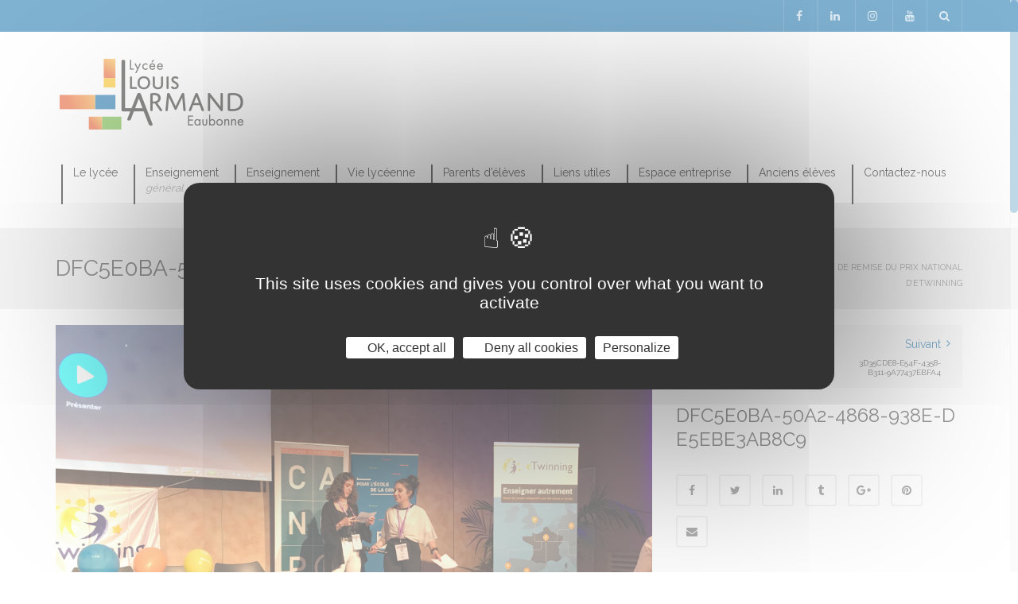

--- FILE ---
content_type: text/html; charset=UTF-8
request_url: http://www.lycee-louis-armand-eaubonne.fr/ceremonie-de-remise-prix-national-detwinning/dfc5e0ba-50a2-4868-938e-de5ebe3ab8c9/
body_size: 22129
content:
<!DOCTYPE html>
<!--[if IE 7]>
<html class="ie ie7" lang="fr-FR">
<![endif]-->
<!--[if IE 8]>
<html class="ie ie8" lang="fr-FR">
<![endif]-->
<!--[if !(IE 7) | !(IE 8)  ]><!-->
<html lang="fr-FR">
<!--<![endif]-->
<head>
<meta charset="UTF-8" />
<meta name="viewport" content="width=device-width, minimum-scale=1.0, initial-scale=1.0">
<title>DFC5E0BA-50A2-4868-938E-DE5EBE3AB8C9 - Lycée Louis Armand Eaubonne</title>
<link rel="profile" href="http://gmpg.org/xfn/11" />
<link rel="pingback" href="http://www.lycee-louis-armand-eaubonne.fr/xmlrpc.php" />
<!--[if lt IE 9]>
<script src="http://www.lycee-louis-armand-eaubonne.fr/wp-content/themes/university/js/html5.js" type="text/javascript"></script>
<![endif]-->
<!--[if lte IE 9]>
<link rel="stylesheet" type="text/css" href="http://www.lycee-louis-armand-eaubonne.fr/wp-content/themes/university/css/ie.css" />
<![endif]-->
	<meta property="og:image" content="http://www.lycee-louis-armand-eaubonne.fr/wp-content/uploads/2018/05/DFC5E0BA-50A2-4868-938E-DE5EBE3AB8C9.jpeg"/>
	<meta property="og:title" content="DFC5E0BA-50A2-4868-938E-DE5EBE3AB8C9"/>
	<meta property="og:url" content="http://www.lycee-louis-armand-eaubonne.fr/ceremonie-de-remise-prix-national-detwinning/dfc5e0ba-50a2-4868-938e-de5ebe3ab8c9/"/>
	<meta property="og:site_name" content="Lycée Louis Armand Eaubonne"/>
	<meta property="og:type" content=""/>
	<meta property="og:description" content=""/>
	<meta property="description" content=""/>
	<meta name='robots' content='index, follow, max-image-preview:large, max-snippet:-1, max-video-preview:-1' />

	<!-- This site is optimized with the Yoast SEO plugin v26.8 - https://yoast.com/product/yoast-seo-wordpress/ -->
	<link rel="canonical" href="http://www.lycee-louis-armand-eaubonne.fr/ceremonie-de-remise-prix-national-detwinning/dfc5e0ba-50a2-4868-938e-de5ebe3ab8c9/" />
	<meta property="og:locale" content="fr_FR" />
	<meta property="og:type" content="article" />
	<meta property="og:title" content="DFC5E0BA-50A2-4868-938E-DE5EBE3AB8C9 - Lycée Louis Armand Eaubonne" />
	<meta property="og:url" content="http://www.lycee-louis-armand-eaubonne.fr/ceremonie-de-remise-prix-national-detwinning/dfc5e0ba-50a2-4868-938e-de5ebe3ab8c9/" />
	<meta property="og:site_name" content="Lycée Louis Armand Eaubonne" />
	<meta property="og:image" content="http://www.lycee-louis-armand-eaubonne.fr/ceremonie-de-remise-prix-national-detwinning/dfc5e0ba-50a2-4868-938e-de5ebe3ab8c9" />
	<meta property="og:image:width" content="4032" />
	<meta property="og:image:height" content="3024" />
	<meta property="og:image:type" content="image/jpeg" />
	<meta name="twitter:card" content="summary_large_image" />
	<meta name="twitter:site" content="@LPO_LouisArmand" />
	<script type="application/ld+json" class="yoast-schema-graph">{"@context":"https://schema.org","@graph":[{"@type":"WebPage","@id":"http://www.lycee-louis-armand-eaubonne.fr/ceremonie-de-remise-prix-national-detwinning/dfc5e0ba-50a2-4868-938e-de5ebe3ab8c9/","url":"http://www.lycee-louis-armand-eaubonne.fr/ceremonie-de-remise-prix-national-detwinning/dfc5e0ba-50a2-4868-938e-de5ebe3ab8c9/","name":"DFC5E0BA-50A2-4868-938E-DE5EBE3AB8C9 - Lycée Louis Armand Eaubonne","isPartOf":{"@id":"https://www.lycee-louis-armand-eaubonne.fr/#website"},"primaryImageOfPage":{"@id":"http://www.lycee-louis-armand-eaubonne.fr/ceremonie-de-remise-prix-national-detwinning/dfc5e0ba-50a2-4868-938e-de5ebe3ab8c9/#primaryimage"},"image":{"@id":"http://www.lycee-louis-armand-eaubonne.fr/ceremonie-de-remise-prix-national-detwinning/dfc5e0ba-50a2-4868-938e-de5ebe3ab8c9/#primaryimage"},"thumbnailUrl":"http://www.lycee-louis-armand-eaubonne.fr/wp-content/uploads/2018/05/DFC5E0BA-50A2-4868-938E-DE5EBE3AB8C9.jpeg","datePublished":"2018-05-31T15:33:29+00:00","breadcrumb":{"@id":"http://www.lycee-louis-armand-eaubonne.fr/ceremonie-de-remise-prix-national-detwinning/dfc5e0ba-50a2-4868-938e-de5ebe3ab8c9/#breadcrumb"},"inLanguage":"fr-FR","potentialAction":[{"@type":"ReadAction","target":["http://www.lycee-louis-armand-eaubonne.fr/ceremonie-de-remise-prix-national-detwinning/dfc5e0ba-50a2-4868-938e-de5ebe3ab8c9/"]}]},{"@type":"ImageObject","inLanguage":"fr-FR","@id":"http://www.lycee-louis-armand-eaubonne.fr/ceremonie-de-remise-prix-national-detwinning/dfc5e0ba-50a2-4868-938e-de5ebe3ab8c9/#primaryimage","url":"http://www.lycee-louis-armand-eaubonne.fr/wp-content/uploads/2018/05/DFC5E0BA-50A2-4868-938E-DE5EBE3AB8C9.jpeg","contentUrl":"http://www.lycee-louis-armand-eaubonne.fr/wp-content/uploads/2018/05/DFC5E0BA-50A2-4868-938E-DE5EBE3AB8C9.jpeg","width":4032,"height":3024},{"@type":"BreadcrumbList","@id":"http://www.lycee-louis-armand-eaubonne.fr/ceremonie-de-remise-prix-national-detwinning/dfc5e0ba-50a2-4868-938e-de5ebe3ab8c9/#breadcrumb","itemListElement":[{"@type":"ListItem","position":1,"name":"Accueil","item":"https://www.lycee-louis-armand-eaubonne.fr/"},{"@type":"ListItem","position":2,"name":"Cérémonie de remise du prix national d’eTwinning","item":"https://www.lycee-louis-armand-eaubonne.fr/ceremonie-de-remise-prix-national-detwinning/"},{"@type":"ListItem","position":3,"name":"DFC5E0BA-50A2-4868-938E-DE5EBE3AB8C9"}]},{"@type":"WebSite","@id":"https://www.lycee-louis-armand-eaubonne.fr/#website","url":"https://www.lycee-louis-armand-eaubonne.fr/","name":"Lycée Louis Armand Eaubonne","description":"","publisher":{"@id":"https://www.lycee-louis-armand-eaubonne.fr/#organization"},"potentialAction":[{"@type":"SearchAction","target":{"@type":"EntryPoint","urlTemplate":"https://www.lycee-louis-armand-eaubonne.fr/?s={search_term_string}"},"query-input":{"@type":"PropertyValueSpecification","valueRequired":true,"valueName":"search_term_string"}}],"inLanguage":"fr-FR"},{"@type":"Organization","@id":"https://www.lycee-louis-armand-eaubonne.fr/#organization","name":"Lycée Louis Armand","url":"https://www.lycee-louis-armand-eaubonne.fr/","logo":{"@type":"ImageObject","inLanguage":"fr-FR","@id":"https://www.lycee-louis-armand-eaubonne.fr/#/schema/logo/image/","url":"http://www.lycee-louis-armand-eaubonne.fr/wp-content/uploads/2020/04/New_Logo_LLA.jpg","contentUrl":"http://www.lycee-louis-armand-eaubonne.fr/wp-content/uploads/2020/04/New_Logo_LLA.jpg","width":1221,"height":440,"caption":"Lycée Louis Armand"},"image":{"@id":"https://www.lycee-louis-armand-eaubonne.fr/#/schema/logo/image/"},"sameAs":["https://x.com/LPO_LouisArmand"]}]}</script>
	<!-- / Yoast SEO plugin. -->


<link rel='dns-prefetch' href='//fonts.googleapis.com' />
<link rel="alternate" type="application/rss+xml" title="Lycée Louis Armand Eaubonne &raquo; Flux" href="http://www.lycee-louis-armand-eaubonne.fr/feed/" />
<link rel="alternate" type="application/rss+xml" title="Lycée Louis Armand Eaubonne &raquo; Flux des commentaires" href="http://www.lycee-louis-armand-eaubonne.fr/comments/feed/" />
<link rel="alternate" title="oEmbed (JSON)" type="application/json+oembed" href="http://www.lycee-louis-armand-eaubonne.fr/wp-json/oembed/1.0/embed?url=http%3A%2F%2Fwww.lycee-louis-armand-eaubonne.fr%2Fceremonie-de-remise-prix-national-detwinning%2Fdfc5e0ba-50a2-4868-938e-de5ebe3ab8c9%2F" />
<link rel="alternate" title="oEmbed (XML)" type="text/xml+oembed" href="http://www.lycee-louis-armand-eaubonne.fr/wp-json/oembed/1.0/embed?url=http%3A%2F%2Fwww.lycee-louis-armand-eaubonne.fr%2Fceremonie-de-remise-prix-national-detwinning%2Fdfc5e0ba-50a2-4868-938e-de5ebe3ab8c9%2F&#038;format=xml" />
<style id='wp-img-auto-sizes-contain-inline-css' type='text/css'>
img:is([sizes=auto i],[sizes^="auto," i]){contain-intrinsic-size:3000px 1500px}
/*# sourceURL=wp-img-auto-sizes-contain-inline-css */
</style>
<link rel='stylesheet' id='vc_extensions_admin_individual-css' href='http://www.lycee-louis-armand-eaubonne.fr/wp-content/plugins/vc-extensions-carousel/css/admin_icon.css?ver=abdaafe3d16207660266bc5de53fc103' type='text/css' media='all' />
<link rel='stylesheet' id='sbi_styles-css' href='http://www.lycee-louis-armand-eaubonne.fr/wp-content/plugins/instagram-feed/css/sbi-styles.min.css?ver=6.9.1' type='text/css' media='all' />
<style id='wp-emoji-styles-inline-css' type='text/css'>

	img.wp-smiley, img.emoji {
		display: inline !important;
		border: none !important;
		box-shadow: none !important;
		height: 1em !important;
		width: 1em !important;
		margin: 0 0.07em !important;
		vertical-align: -0.1em !important;
		background: none !important;
		padding: 0 !important;
	}
/*# sourceURL=wp-emoji-styles-inline-css */
</style>
<style id='wp-block-library-inline-css' type='text/css'>
:root{--wp-block-synced-color:#7a00df;--wp-block-synced-color--rgb:122,0,223;--wp-bound-block-color:var(--wp-block-synced-color);--wp-editor-canvas-background:#ddd;--wp-admin-theme-color:#007cba;--wp-admin-theme-color--rgb:0,124,186;--wp-admin-theme-color-darker-10:#006ba1;--wp-admin-theme-color-darker-10--rgb:0,107,160.5;--wp-admin-theme-color-darker-20:#005a87;--wp-admin-theme-color-darker-20--rgb:0,90,135;--wp-admin-border-width-focus:2px}@media (min-resolution:192dpi){:root{--wp-admin-border-width-focus:1.5px}}.wp-element-button{cursor:pointer}:root .has-very-light-gray-background-color{background-color:#eee}:root .has-very-dark-gray-background-color{background-color:#313131}:root .has-very-light-gray-color{color:#eee}:root .has-very-dark-gray-color{color:#313131}:root .has-vivid-green-cyan-to-vivid-cyan-blue-gradient-background{background:linear-gradient(135deg,#00d084,#0693e3)}:root .has-purple-crush-gradient-background{background:linear-gradient(135deg,#34e2e4,#4721fb 50%,#ab1dfe)}:root .has-hazy-dawn-gradient-background{background:linear-gradient(135deg,#faaca8,#dad0ec)}:root .has-subdued-olive-gradient-background{background:linear-gradient(135deg,#fafae1,#67a671)}:root .has-atomic-cream-gradient-background{background:linear-gradient(135deg,#fdd79a,#004a59)}:root .has-nightshade-gradient-background{background:linear-gradient(135deg,#330968,#31cdcf)}:root .has-midnight-gradient-background{background:linear-gradient(135deg,#020381,#2874fc)}:root{--wp--preset--font-size--normal:16px;--wp--preset--font-size--huge:42px}.has-regular-font-size{font-size:1em}.has-larger-font-size{font-size:2.625em}.has-normal-font-size{font-size:var(--wp--preset--font-size--normal)}.has-huge-font-size{font-size:var(--wp--preset--font-size--huge)}.has-text-align-center{text-align:center}.has-text-align-left{text-align:left}.has-text-align-right{text-align:right}.has-fit-text{white-space:nowrap!important}#end-resizable-editor-section{display:none}.aligncenter{clear:both}.items-justified-left{justify-content:flex-start}.items-justified-center{justify-content:center}.items-justified-right{justify-content:flex-end}.items-justified-space-between{justify-content:space-between}.screen-reader-text{border:0;clip-path:inset(50%);height:1px;margin:-1px;overflow:hidden;padding:0;position:absolute;width:1px;word-wrap:normal!important}.screen-reader-text:focus{background-color:#ddd;clip-path:none;color:#444;display:block;font-size:1em;height:auto;left:5px;line-height:normal;padding:15px 23px 14px;text-decoration:none;top:5px;width:auto;z-index:100000}html :where(.has-border-color){border-style:solid}html :where([style*=border-top-color]){border-top-style:solid}html :where([style*=border-right-color]){border-right-style:solid}html :where([style*=border-bottom-color]){border-bottom-style:solid}html :where([style*=border-left-color]){border-left-style:solid}html :where([style*=border-width]){border-style:solid}html :where([style*=border-top-width]){border-top-style:solid}html :where([style*=border-right-width]){border-right-style:solid}html :where([style*=border-bottom-width]){border-bottom-style:solid}html :where([style*=border-left-width]){border-left-style:solid}html :where(img[class*=wp-image-]){height:auto;max-width:100%}:where(figure){margin:0 0 1em}html :where(.is-position-sticky){--wp-admin--admin-bar--position-offset:var(--wp-admin--admin-bar--height,0px)}@media screen and (max-width:600px){html :where(.is-position-sticky){--wp-admin--admin-bar--position-offset:0px}}

/*# sourceURL=wp-block-library-inline-css */
</style><style id='global-styles-inline-css' type='text/css'>
:root{--wp--preset--aspect-ratio--square: 1;--wp--preset--aspect-ratio--4-3: 4/3;--wp--preset--aspect-ratio--3-4: 3/4;--wp--preset--aspect-ratio--3-2: 3/2;--wp--preset--aspect-ratio--2-3: 2/3;--wp--preset--aspect-ratio--16-9: 16/9;--wp--preset--aspect-ratio--9-16: 9/16;--wp--preset--color--black: #000000;--wp--preset--color--cyan-bluish-gray: #abb8c3;--wp--preset--color--white: #ffffff;--wp--preset--color--pale-pink: #f78da7;--wp--preset--color--vivid-red: #cf2e2e;--wp--preset--color--luminous-vivid-orange: #ff6900;--wp--preset--color--luminous-vivid-amber: #fcb900;--wp--preset--color--light-green-cyan: #7bdcb5;--wp--preset--color--vivid-green-cyan: #00d084;--wp--preset--color--pale-cyan-blue: #8ed1fc;--wp--preset--color--vivid-cyan-blue: #0693e3;--wp--preset--color--vivid-purple: #9b51e0;--wp--preset--gradient--vivid-cyan-blue-to-vivid-purple: linear-gradient(135deg,rgb(6,147,227) 0%,rgb(155,81,224) 100%);--wp--preset--gradient--light-green-cyan-to-vivid-green-cyan: linear-gradient(135deg,rgb(122,220,180) 0%,rgb(0,208,130) 100%);--wp--preset--gradient--luminous-vivid-amber-to-luminous-vivid-orange: linear-gradient(135deg,rgb(252,185,0) 0%,rgb(255,105,0) 100%);--wp--preset--gradient--luminous-vivid-orange-to-vivid-red: linear-gradient(135deg,rgb(255,105,0) 0%,rgb(207,46,46) 100%);--wp--preset--gradient--very-light-gray-to-cyan-bluish-gray: linear-gradient(135deg,rgb(238,238,238) 0%,rgb(169,184,195) 100%);--wp--preset--gradient--cool-to-warm-spectrum: linear-gradient(135deg,rgb(74,234,220) 0%,rgb(151,120,209) 20%,rgb(207,42,186) 40%,rgb(238,44,130) 60%,rgb(251,105,98) 80%,rgb(254,248,76) 100%);--wp--preset--gradient--blush-light-purple: linear-gradient(135deg,rgb(255,206,236) 0%,rgb(152,150,240) 100%);--wp--preset--gradient--blush-bordeaux: linear-gradient(135deg,rgb(254,205,165) 0%,rgb(254,45,45) 50%,rgb(107,0,62) 100%);--wp--preset--gradient--luminous-dusk: linear-gradient(135deg,rgb(255,203,112) 0%,rgb(199,81,192) 50%,rgb(65,88,208) 100%);--wp--preset--gradient--pale-ocean: linear-gradient(135deg,rgb(255,245,203) 0%,rgb(182,227,212) 50%,rgb(51,167,181) 100%);--wp--preset--gradient--electric-grass: linear-gradient(135deg,rgb(202,248,128) 0%,rgb(113,206,126) 100%);--wp--preset--gradient--midnight: linear-gradient(135deg,rgb(2,3,129) 0%,rgb(40,116,252) 100%);--wp--preset--font-size--small: 13px;--wp--preset--font-size--medium: 20px;--wp--preset--font-size--large: 36px;--wp--preset--font-size--x-large: 42px;--wp--preset--spacing--20: 0.44rem;--wp--preset--spacing--30: 0.67rem;--wp--preset--spacing--40: 1rem;--wp--preset--spacing--50: 1.5rem;--wp--preset--spacing--60: 2.25rem;--wp--preset--spacing--70: 3.38rem;--wp--preset--spacing--80: 5.06rem;--wp--preset--shadow--natural: 6px 6px 9px rgba(0, 0, 0, 0.2);--wp--preset--shadow--deep: 12px 12px 50px rgba(0, 0, 0, 0.4);--wp--preset--shadow--sharp: 6px 6px 0px rgba(0, 0, 0, 0.2);--wp--preset--shadow--outlined: 6px 6px 0px -3px rgb(255, 255, 255), 6px 6px rgb(0, 0, 0);--wp--preset--shadow--crisp: 6px 6px 0px rgb(0, 0, 0);}:where(.is-layout-flex){gap: 0.5em;}:where(.is-layout-grid){gap: 0.5em;}body .is-layout-flex{display: flex;}.is-layout-flex{flex-wrap: wrap;align-items: center;}.is-layout-flex > :is(*, div){margin: 0;}body .is-layout-grid{display: grid;}.is-layout-grid > :is(*, div){margin: 0;}:where(.wp-block-columns.is-layout-flex){gap: 2em;}:where(.wp-block-columns.is-layout-grid){gap: 2em;}:where(.wp-block-post-template.is-layout-flex){gap: 1.25em;}:where(.wp-block-post-template.is-layout-grid){gap: 1.25em;}.has-black-color{color: var(--wp--preset--color--black) !important;}.has-cyan-bluish-gray-color{color: var(--wp--preset--color--cyan-bluish-gray) !important;}.has-white-color{color: var(--wp--preset--color--white) !important;}.has-pale-pink-color{color: var(--wp--preset--color--pale-pink) !important;}.has-vivid-red-color{color: var(--wp--preset--color--vivid-red) !important;}.has-luminous-vivid-orange-color{color: var(--wp--preset--color--luminous-vivid-orange) !important;}.has-luminous-vivid-amber-color{color: var(--wp--preset--color--luminous-vivid-amber) !important;}.has-light-green-cyan-color{color: var(--wp--preset--color--light-green-cyan) !important;}.has-vivid-green-cyan-color{color: var(--wp--preset--color--vivid-green-cyan) !important;}.has-pale-cyan-blue-color{color: var(--wp--preset--color--pale-cyan-blue) !important;}.has-vivid-cyan-blue-color{color: var(--wp--preset--color--vivid-cyan-blue) !important;}.has-vivid-purple-color{color: var(--wp--preset--color--vivid-purple) !important;}.has-black-background-color{background-color: var(--wp--preset--color--black) !important;}.has-cyan-bluish-gray-background-color{background-color: var(--wp--preset--color--cyan-bluish-gray) !important;}.has-white-background-color{background-color: var(--wp--preset--color--white) !important;}.has-pale-pink-background-color{background-color: var(--wp--preset--color--pale-pink) !important;}.has-vivid-red-background-color{background-color: var(--wp--preset--color--vivid-red) !important;}.has-luminous-vivid-orange-background-color{background-color: var(--wp--preset--color--luminous-vivid-orange) !important;}.has-luminous-vivid-amber-background-color{background-color: var(--wp--preset--color--luminous-vivid-amber) !important;}.has-light-green-cyan-background-color{background-color: var(--wp--preset--color--light-green-cyan) !important;}.has-vivid-green-cyan-background-color{background-color: var(--wp--preset--color--vivid-green-cyan) !important;}.has-pale-cyan-blue-background-color{background-color: var(--wp--preset--color--pale-cyan-blue) !important;}.has-vivid-cyan-blue-background-color{background-color: var(--wp--preset--color--vivid-cyan-blue) !important;}.has-vivid-purple-background-color{background-color: var(--wp--preset--color--vivid-purple) !important;}.has-black-border-color{border-color: var(--wp--preset--color--black) !important;}.has-cyan-bluish-gray-border-color{border-color: var(--wp--preset--color--cyan-bluish-gray) !important;}.has-white-border-color{border-color: var(--wp--preset--color--white) !important;}.has-pale-pink-border-color{border-color: var(--wp--preset--color--pale-pink) !important;}.has-vivid-red-border-color{border-color: var(--wp--preset--color--vivid-red) !important;}.has-luminous-vivid-orange-border-color{border-color: var(--wp--preset--color--luminous-vivid-orange) !important;}.has-luminous-vivid-amber-border-color{border-color: var(--wp--preset--color--luminous-vivid-amber) !important;}.has-light-green-cyan-border-color{border-color: var(--wp--preset--color--light-green-cyan) !important;}.has-vivid-green-cyan-border-color{border-color: var(--wp--preset--color--vivid-green-cyan) !important;}.has-pale-cyan-blue-border-color{border-color: var(--wp--preset--color--pale-cyan-blue) !important;}.has-vivid-cyan-blue-border-color{border-color: var(--wp--preset--color--vivid-cyan-blue) !important;}.has-vivid-purple-border-color{border-color: var(--wp--preset--color--vivid-purple) !important;}.has-vivid-cyan-blue-to-vivid-purple-gradient-background{background: var(--wp--preset--gradient--vivid-cyan-blue-to-vivid-purple) !important;}.has-light-green-cyan-to-vivid-green-cyan-gradient-background{background: var(--wp--preset--gradient--light-green-cyan-to-vivid-green-cyan) !important;}.has-luminous-vivid-amber-to-luminous-vivid-orange-gradient-background{background: var(--wp--preset--gradient--luminous-vivid-amber-to-luminous-vivid-orange) !important;}.has-luminous-vivid-orange-to-vivid-red-gradient-background{background: var(--wp--preset--gradient--luminous-vivid-orange-to-vivid-red) !important;}.has-very-light-gray-to-cyan-bluish-gray-gradient-background{background: var(--wp--preset--gradient--very-light-gray-to-cyan-bluish-gray) !important;}.has-cool-to-warm-spectrum-gradient-background{background: var(--wp--preset--gradient--cool-to-warm-spectrum) !important;}.has-blush-light-purple-gradient-background{background: var(--wp--preset--gradient--blush-light-purple) !important;}.has-blush-bordeaux-gradient-background{background: var(--wp--preset--gradient--blush-bordeaux) !important;}.has-luminous-dusk-gradient-background{background: var(--wp--preset--gradient--luminous-dusk) !important;}.has-pale-ocean-gradient-background{background: var(--wp--preset--gradient--pale-ocean) !important;}.has-electric-grass-gradient-background{background: var(--wp--preset--gradient--electric-grass) !important;}.has-midnight-gradient-background{background: var(--wp--preset--gradient--midnight) !important;}.has-small-font-size{font-size: var(--wp--preset--font-size--small) !important;}.has-medium-font-size{font-size: var(--wp--preset--font-size--medium) !important;}.has-large-font-size{font-size: var(--wp--preset--font-size--large) !important;}.has-x-large-font-size{font-size: var(--wp--preset--font-size--x-large) !important;}
/*# sourceURL=global-styles-inline-css */
</style>

<style id='classic-theme-styles-inline-css' type='text/css'>
/*! This file is auto-generated */
.wp-block-button__link{color:#fff;background-color:#32373c;border-radius:9999px;box-shadow:none;text-decoration:none;padding:calc(.667em + 2px) calc(1.333em + 2px);font-size:1.125em}.wp-block-file__button{background:#32373c;color:#fff;text-decoration:none}
/*# sourceURL=/wp-includes/css/classic-themes.min.css */
</style>
<link rel='stylesheet' id='pdfp-public-css' href='http://www.lycee-louis-armand-eaubonne.fr/wp-content/plugins/pdf-poster/build/public.css?ver=2.2.4' type='text/css' media='all' />
<link rel='stylesheet' id='contact-form-7-css' href='http://www.lycee-louis-armand-eaubonne.fr/wp-content/plugins/contact-form-7/includes/css/styles.css?ver=6.0.6' type='text/css' media='all' />
<link rel='stylesheet' id='h5ap-public-css' href='http://www.lycee-louis-armand-eaubonne.fr/wp-content/plugins/html5-audio-player/assets/css/style.css?ver=1769641466' type='text/css' media='all' />
<link rel='stylesheet' id='Portfolio-Magic-css' href='http://www.lycee-louis-armand-eaubonne.fr/wp-content/plugins/portfolio-magic/public/css/portfolio-magic-public.css?ver=1.0.0' type='text/css' media='all' />
<link rel='stylesheet' id='owl-css-css' href='http://www.lycee-louis-armand-eaubonne.fr/wp-content/plugins/portfolio-magic/public/css/owl.carousel.css?ver=1.0.0' type='text/css' media='all' />
<link rel='stylesheet' id='owl-theme-css' href='http://www.lycee-louis-armand-eaubonne.fr/wp-content/plugins/portfolio-magic/public/css/owl.theme.css?ver=1.0.0' type='text/css' media='all' />
<link rel='stylesheet' id='google-font-css' href='http://fonts.googleapis.com/css?family=Raleway%3A300%2C400%2C700%7CRaleway%3A300%2C400%2C700&#038;ver=abdaafe3d16207660266bc5de53fc103' type='text/css' media='all' />
<link rel='stylesheet' id='bootstrap-css' href='http://www.lycee-louis-armand-eaubonne.fr/wp-content/themes/university/css/bootstrap.min.css?ver=abdaafe3d16207660266bc5de53fc103' type='text/css' media='all' />
<link rel='stylesheet' id='font-awesome-css' href='http://www.lycee-louis-armand-eaubonne.fr/wp-content/plugins/js_composer/assets/lib/bower/font-awesome/css/font-awesome.min.css?ver=4.12.1' type='text/css' media='all' />
<link rel='stylesheet' id='owl-carousel-css' href='http://www.lycee-louis-armand-eaubonne.fr/wp-content/themes/university/js/owl-carousel/owl.carousel.css?ver=abdaafe3d16207660266bc5de53fc103' type='text/css' media='all' />
<link rel='stylesheet' id='owl-carousel-theme-css' href='http://www.lycee-louis-armand-eaubonne.fr/wp-content/themes/university/js/owl-carousel/owl.theme.css?ver=abdaafe3d16207660266bc5de53fc103' type='text/css' media='all' />
<link rel='stylesheet' id='style-css' href='http://www.lycee-louis-armand-eaubonne.fr/wp-content/themes/university/style.css?ver=abdaafe3d16207660266bc5de53fc103' type='text/css' media='all' />
<link rel='stylesheet' id='custom-css-css' href='http://www.lycee-louis-armand-eaubonne.fr/wp-content/themes/university/css/custom.css.php?ver=abdaafe3d16207660266bc5de53fc103' type='text/css' media='all' />
<link rel='stylesheet' id='itillusion-css-css' href='http://www.lycee-louis-armand-eaubonne.fr/wp-content/themes/university/css/itillusion.css?ver=abdaafe3d16207660266bc5de53fc103' type='text/css' media='all' />
<link rel='stylesheet' id='fancybox-css' href='http://www.lycee-louis-armand-eaubonne.fr/wp-content/plugins/easy-fancybox/fancybox/1.5.4/jquery.fancybox.min.css?ver=abdaafe3d16207660266bc5de53fc103' type='text/css' media='screen' />
<style id='fancybox-inline-css' type='text/css'>
#fancybox-outer{background:#ffffff}#fancybox-content{background:#ffffff;border-color:#ffffff;color:#000000;}#fancybox-title,#fancybox-title-float-main{color:#fff}
/*# sourceURL=fancybox-inline-css */
</style>
<link rel='stylesheet' id='wp-pagenavi-css' href='http://www.lycee-louis-armand-eaubonne.fr/wp-content/plugins/wp-pagenavi/pagenavi-css.css?ver=2.70' type='text/css' media='all' />
<link rel='stylesheet' id='vc_plugin_table_style_css-css' href='http://www.lycee-louis-armand-eaubonne.fr/wp-content/plugins/easy-tables-vc/assets/css/style.css?ver=1.0.0' type='text/css' media='all' />
<link rel='stylesheet' id='vc_plugin_themes_css-css' href='http://www.lycee-louis-armand-eaubonne.fr/wp-content/plugins/easy-tables-vc/assets/css/themes.css?ver=abdaafe3d16207660266bc5de53fc103' type='text/css' media='all' />
<!--n2css--><!--n2js--><script type="text/javascript" src="http://www.lycee-louis-armand-eaubonne.fr/wp-includes/js/jquery/jquery.min.js?ver=3.7.1" id="jquery-core-js"></script>
<script type="text/javascript" src="http://www.lycee-louis-armand-eaubonne.fr/wp-includes/js/jquery/jquery-migrate.min.js?ver=3.4.1" id="jquery-migrate-js"></script>
<script type="text/javascript" src="http://www.lycee-louis-armand-eaubonne.fr/wp-content/plugins/portfolio-magic/public/js/owl.carousel.js?ver=1.0.0" id="owl-js-js"></script>
<script type="text/javascript" src="http://www.lycee-louis-armand-eaubonne.fr/wp-content/plugins/portfolio-magic/public/js/jquery.mixitup.min.js?ver=1.0.0" id="bricks-js-js"></script>
<script type="text/javascript" src="http://www.lycee-louis-armand-eaubonne.fr/wp-content/plugins/portfolio-magic/public/js/portfolio-magic-public.js?ver=1.0.0" id="test-js-js"></script>
<script type="text/javascript" src="http://www.lycee-louis-armand-eaubonne.fr/wp-content/plugins/tac-illusion/tarteaucitron/tarteaucitron.js?ver=abdaafe3d16207660266bc5de53fc103" id="tac-js"></script>
<link rel="https://api.w.org/" href="http://www.lycee-louis-armand-eaubonne.fr/wp-json/" /><link rel="alternate" title="JSON" type="application/json" href="http://www.lycee-louis-armand-eaubonne.fr/wp-json/wp/v2/media/2632" /><link rel="EditURI" type="application/rsd+xml" title="RSD" href="http://www.lycee-louis-armand-eaubonne.fr/xmlrpc.php?rsd" />

<link rel='shortlink' href='http://www.lycee-louis-armand-eaubonne.fr/?p=2632' />
        <style>
                    </style>
        <style>
            .mejs-container:has(.plyr) {
                height: auto;
                background: transparent
            }

            .mejs-container:has(.plyr) .mejs-controls {
                display: none
            }

            .h5ap_all {
                --shadow-color: 197deg 32% 65%;
                border-radius: 6px;
                box-shadow: 0px 0px 9.6px hsl(var(--shadow-color)/.36), 0 1.7px 1.9px 0px hsl(var(--shadow-color)/.36), 0 4.3px 1.8px -1.7px hsl(var(--shadow-color)/.36), -0.1px 10.6px 11.9px -2.5px hsl(var(--shadow-color)/.36);
                margin: 16px auto;
            }

            .h5ap_single_button {
                height: 5050;
            }
        </style>
    		<style>
			span.h5ap_single_button {
				display: inline-flex;
				justify-content: center;
				align-items: center;
			}

			.h5ap_single_button span {
				line-height: 0;
			}

			span#h5ap_single_button span svg {
				cursor: pointer;
			}

			#skin_default .plyr__control,
			#skin_default .plyr__time {
				color: #4f5b5f			}

			#skin_default .plyr__control:hover {
				background: #1aafff;
				color: #f5f5f5			}

			#skin_default .plyr__controls {
				background: #f5f5f5			}

			#skin_default .plyr__controls__item input {
				color: #1aafff			}

			.plyr {
				--plyr-color-main: #4f5b5f			}

			/* Custom Css */
					</style>

    <script type="text/javascript">
        tarteaucitron.init({
    	  "privacyUrl": "", /* Privacy policy url */

    	  "hashtag": "#tarteaucitron", /* Open the panel with this hashtag */
    	  "cookieName": "tarteaucitron", /* Cookie name */
    
    	  "orientation": "middle", /* Banner position (top - bottom) */
    	  "showAlertSmall": true, /* Show the small banner on bottom right */
    	  "cookieslist": false, /* Show the cookie list +++++ */

		  "groupServices": false, /* Group services by category */

		  
    	  "adblocker": false, /* Show a Warning if an adblocker is detected */
                           
          "DenyAllCta" : true, /* Show the deny all button */
          "AcceptAllCta" : true, /* Show the accept all button when highPrivacy on */
          "highPrivacy": true, /* HIGHLY RECOMMANDED Disable auto consent */


    	  "handleBrowserDNTRequest": false, /* If Do Not Track == 1, disallow all */

    	  "removeCredit": false, /* Remove credit link */
    	  "moreInfoLink": false, /* Show more info link */
    	  "useExternalCss": false, /* If false, the tarteaucitron.css file will be loaded */
		  "mandatory": true,
		  "iconPosition": "BottomLeft",
    	  //"cookieDomain": ".my-multisite-domaine.fr", /* Shared cookie for multisite */
                          
    	  /*"readmoreLink": "/cookiespolicy" /* Change the default readmore link */
		  /*"readmoreLink": "***" */
		  
        }),

		(tarteaucitron.job = tarteaucitron.job || []).push('twitterwidgetsapi');
		
    </script>
	<style>
		.tarteaucitronDeny, .tarteaucitronAllow{
			background: #fff !important;
			color: #333 !important;
			font-size: 13px !important;
			margin-bottom: 3px !important;
			margin-left: 7px !important;
			padding: 4px 10px !important;
		}
		.tacCurrentStatus{
			display:none;
		}
		.tarteaucitronReadmoreOfficial, .tarteaucitronReadmoreSeparator{
			display:none;			
		}
		#tarteaucitronAlertSmall{
			right: unset !important;
			left:0px !important;
		}		
		#tarteaucitronIcon{
			bottom:30px;
		}
	</style>

<meta name="generator" content="Powered by Visual Composer - drag and drop page builder for WordPress."/>
<!--[if lte IE 9]><link rel="stylesheet" type="text/css" href="http://www.lycee-louis-armand-eaubonne.fr/wp-content/plugins/js_composer/assets/css/vc_lte_ie9.min.css" media="screen"><![endif]--><!--[if IE  8]><link rel="stylesheet" type="text/css" href="http://www.lycee-louis-armand-eaubonne.fr/wp-content/plugins/js_composer/assets/css/vc-ie8.min.css" media="screen"><![endif]--><style type="text/css">.heading{width:10sec;}</style><link rel="icon" href="http://www.lycee-louis-armand-eaubonne.fr/wp-content/uploads/2014/10/cropped-New_Logo_LLA_site-1-32x32.jpg" sizes="32x32" />
<link rel="icon" href="http://www.lycee-louis-armand-eaubonne.fr/wp-content/uploads/2014/10/cropped-New_Logo_LLA_site-1-192x192.jpg" sizes="192x192" />
<link rel="apple-touch-icon" href="http://www.lycee-louis-armand-eaubonne.fr/wp-content/uploads/2014/10/cropped-New_Logo_LLA_site-1-180x180.jpg" />
<meta name="msapplication-TileImage" content="http://www.lycee-louis-armand-eaubonne.fr/wp-content/uploads/2014/10/cropped-New_Logo_LLA_site-1-270x270.jpg" />
<noscript><style type="text/css"> .wpb_animate_when_almost_visible { opacity: 1; }</style></noscript><link rel="stylesheet" type="text/css" href="http://www.lycee-louis-armand-eaubonne.fr/wp-content/themes/university/css/custom_css.css">
</head>

<body class="attachment wp-singular attachment-template-default single single-attachment postid-2632 attachmentid-2632 attachment-jpeg wp-theme-university full-width custom-background-empty wpb-js-composer js-comp-ver-4.12.1 vc_responsive">
<a name="top" style="height:0; position:absolute; top:0;" id="top-anchor"></a>
<div id="body-wrap">
    <div id="wrap">
        <header>
            			<div id="top-nav" class="dark-div">
                <nav class="navbar navbar-inverse main-color-1-bg" role="navigation">
                    <div class="container">
                        <!-- Collect the nav links, forms, and other content for toggling -->
                        <div class="top-menu">
                            <ul class="nav navbar-nav hidden-xs">
                                                          </ul>
                            <button type="button" class="mobile-menu-toggle visible-xs">
                            	<span class="sr-only">Menu</span>
                            	<i class="fa fa-bars"></i>
                            </button>
                                                        <a class="navbar-right search-toggle collapsed" data-toggle="collapse" data-target="#nav-search" href="#"><i class="fa fa-search"></i></a>
                                                                                    <div class="navbar-right topnav-sidebar">
                            	<div id="text-5" class=" col-md-12  widget_text"><div class=" widget-inner">			<div class="textwidget"><a href="https://www.facebook.com/pages/Lyc%C3%A9e-Polyvalent-Louis-Armand/877417088979540" target="_blank"><i class="fa fa-facebook"></i></a>

<a href="https://fr.linkedin.com/school/lycée-polyvalent-louis-armand-eaubonne/" target="_blank"><i class="fa fa-linkedin"></i></a>

<a href="https://www.instagram.com/lycee.louis.armand.eaubonne/" target="_blank"><i class="fa fa-instagram"></i></a>

<a href="https://www.youtube.com/channel/UCFemEMrCY7JEB7AJOVLLI7A" target="_blank"><i class="fa fa-youtube"></i></a></div>
		</div></div>                            </div>
                                                        <div id="nav-search" class="collapse dark-div">
                            	<div class="container">
                                <form action="http://www.lycee-louis-armand-eaubonne.fr">
                                    <div class="input-group">
                                        <input type="text" name="s" class="form-control search-field" placeholder="Rechercher" autocomplete="off">
                                        <span class="input-group-btn">
                                            <button type="submit"><i class="fa fa-search fa-4x"></i>&nbsp;</button>
                                        </span>
                                        <span class="input-group-btn hidden-xs">
                                            <button type="button" data-toggle="collapse" data-target="#nav-search">&nbsp;<i class="fa fa-times fa-2x"></i></button>
                                        </span>
                                    </div>
                                </form>
                                </div>
                            </div>
                                                    </div><!-- /.navbar-collapse -->
                    </div>
                </nav>
            </div><!--/top-nap-->
            <div id="main-nav" class="dark-div">
                <nav class="navbar navbar-inverse main-color-2-bg" role="navigation">
                    <div class="container">
                        <!-- Brand and toggle get grouped for better mobile display -->
                        <div class="navbar-header">
                                                        <a class="logo" href="http://www.lycee-louis-armand-eaubonne.fr" title="DFC5E0BA-50A2-4868-938E-DE5EBE3AB8C9 - Lycée Louis Armand Eaubonne"><img src="http://www.lycee-louis-armand-eaubonne.fr/wp-content/uploads/2014/10/lla_logo_RVB_240x92.png" alt="DFC5E0BA-50A2-4868-938E-DE5EBE3AB8C9 - Lycée Louis Armand Eaubonne"/></a>
                                                    </div>
                        <!-- Collect the nav links, forms, and other content for toggling -->
                        <div class="main-menu hidden-xs">
                            <ul class="nav navbar-nav navbar-right">
                            	<li id="nav-menu-item-26" class="main-menu-item menu-item-depth-0 menu-item menu-item-type-post_type menu-item-object-page menu-item-has-children parent dropdown"><a href="http://www.lycee-louis-armand-eaubonne.fr/le-lycee/" class="menu-link dropdown-toggle disabled main-menu-link" data-toggle="dropdown">Le lycée </a>
<ul class="dropdown-menu menu-depth-1">
	<li id="nav-menu-item-135" class="sub-menu-item menu-item-depth-1 menu-item menu-item-type-post_type menu-item-object-page"><a href="http://www.lycee-louis-armand-eaubonne.fr/le-lycee/presentation/" class="menu-link  sub-menu-link">Présentation </a></li>
	<li id="nav-menu-item-715" class="sub-menu-item menu-item-depth-1 menu-item menu-item-type-taxonomy menu-item-object-category"><a href="http://www.lycee-louis-armand-eaubonne.fr/category/actualites/" class="menu-link  sub-menu-link">Actualités </a></li>
	<li id="nav-menu-item-134" class="sub-menu-item menu-item-depth-1 menu-item menu-item-type-post_type menu-item-object-page"><a href="http://www.lycee-louis-armand-eaubonne.fr/le-lycee/organigramme/" class="menu-link  sub-menu-link">Organigramme </a></li>
	<li id="nav-menu-item-133" class="sub-menu-item menu-item-depth-1 menu-item menu-item-type-post_type menu-item-object-page"><a href="http://www.lycee-louis-armand-eaubonne.fr/le-lycee/equipe-pedagogique/" class="menu-link  sub-menu-link">Équipe pédagogique </a></li>
	<li id="nav-menu-item-131" class="sub-menu-item menu-item-depth-1 menu-item menu-item-type-post_type menu-item-object-page menu-item-has-children parent dropdown-submenu"><a href="http://www.lycee-louis-armand-eaubonne.fr/le-lycee/e-p-s-louis-armand/" class="menu-link  sub-menu-link">E.P.S. Louis Armand </a>
	<ul class="dropdown-menu menu-depth-2">
		<li id="nav-menu-item-4971" class="sub-menu-item menu-item-depth-2 menu-item menu-item-type-custom menu-item-object-custom"><a href="https://www.lycee-louis-armand-eaubonne.fr/dispense-eps/modele-type-de-dispense-eps/" class="menu-link  sub-menu-link">DISPENSE EPS </a></li>

	</ul>
</li>
	<li id="nav-menu-item-130" class="sub-menu-item menu-item-depth-1 menu-item menu-item-type-post_type menu-item-object-page"><a href="http://www.lycee-louis-armand-eaubonne.fr/le-lycee/vie-scolaire/" class="menu-link  sub-menu-link">Vie scolaire </a></li>
	<li id="nav-menu-item-128" class="sub-menu-item menu-item-depth-1 menu-item menu-item-type-post_type menu-item-object-page"><a href="http://www.lycee-louis-armand-eaubonne.fr/le-lycee/le-lycee-en-photos/" class="menu-link  sub-menu-link">Le lycée en photos </a></li>
	<li id="nav-menu-item-2362" class="sub-menu-item menu-item-depth-1 menu-item menu-item-type-post_type menu-item-object-page"><a href="http://www.lycee-louis-armand-eaubonne.fr/venir-au-lycee/" class="menu-link  sub-menu-link">Venir au lycée </a></li>
	<li id="nav-menu-item-1881" class="sub-menu-item menu-item-depth-1 menu-item menu-item-type-post_type menu-item-object-page"><a href="http://www.lycee-louis-armand-eaubonne.fr/securite-sein-lycee/" class="menu-link  sub-menu-link">Sécurité au sein du lycée </a></li>
	<li id="nav-menu-item-187" class="sub-menu-item menu-item-depth-1 menu-item menu-item-type-post_type menu-item-object-page"><a href="http://www.lycee-louis-armand-eaubonne.fr/parents-deleves/resultats-aux-examens/" class="menu-link  sub-menu-link">Résultats aux examens Pro </a></li>
	<li id="nav-menu-item-4677" class="sub-menu-item menu-item-depth-1 menu-item menu-item-type-post_type menu-item-object-page menu-item-has-children parent dropdown-submenu"><a href="http://www.lycee-louis-armand-eaubonne.fr/ent-acces-a-pronote/" class="menu-link  sub-menu-link">ENT – Accès à PRONOTE </a>
	<ul class="dropdown-menu menu-depth-2">
		<li id="nav-menu-item-3813" class="sub-menu-item menu-item-depth-2 menu-item menu-item-type-custom menu-item-object-custom"><a href="https://0951974e.index-education.net/pronote/" class="menu-link  sub-menu-link">Pronote </a></li>

	</ul>
</li>
	<li id="nav-menu-item-4353" class="sub-menu-item menu-item-depth-1 menu-item menu-item-type-custom menu-item-object-custom"><a href="/liste-offres-de-stage-emploi?type=stage" class="menu-link  sub-menu-link">Offres de stages </a></li>
	<li id="nav-menu-item-4354" class="sub-menu-item menu-item-depth-1 menu-item menu-item-type-custom menu-item-object-custom"><a href="/liste-offres-de-stage-emploi?type=emploi" class="menu-link  sub-menu-link">Offres d&#8217;emploi </a></li>

</ul>
</li>
<li id="nav-menu-item-71" class="main-menu-item menu-item-depth-0 multi-column menu-item menu-item-type-post_type menu-item-object-page menu-item-has-children parent dropdown"><a href="http://www.lycee-louis-armand-eaubonne.fr/enseignement/" class="menu-link dropdown-toggle disabled main-menu-link" data-toggle="dropdown">Enseignement <span class="menu-description">général</span></a>
<ul class="dropdown-menu menu-depth-1">
	<li class="menu-column"><ul><li id="nav-menu-item-58" class="sub-menu-item menu-item-depth-1 column-header menu-item menu-item-type-post_type menu-item-object-page"><a href="http://www.lycee-louis-armand-eaubonne.fr/enseignement/2gt/" class="menu-link  sub-menu-link">Seconde GT </a></li>
	<li id="nav-menu-item-3752" class="sub-menu-item menu-item-depth-1 menu-item menu-item-type-post_type menu-item-object-page"><a href="http://www.lycee-louis-armand-eaubonne.fr/enseignement/2gt/presentation-de-la-2gt/" class="menu-link  sub-menu-link">Présentation de la 2GT </a></li>
	<li id="nav-menu-item-87" class="sub-menu-item menu-item-depth-1 menu-item menu-item-type-custom menu-item-object-custom"><a href="http://www.lycee-louis-armand-eaubonne.fr/enseignement/2gt/presentation-de-la-2gt/" class="menu-link  sub-menu-link">Horaires des enseignements </a></li>
	<li id="nav-menu-item-88" class="sub-menu-item menu-item-depth-1 menu-item menu-item-type-custom menu-item-object-custom"><a href="http://www.lycee-louis-armand-eaubonne.fr/enseignement/2gt/presentation-de-la-2gt/" class="menu-link  sub-menu-link">Enseignements communs </a></li>
	<li id="nav-menu-item-607" class="sub-menu-item menu-item-depth-1 menu-item menu-item-type-custom menu-item-object-custom"><a href="http://www.lycee-louis-armand-eaubonne.fr/enseignement/2gt/presentation-de-la-2gt/" class="menu-link  sub-menu-link">Enseignements optionnels </a></li>
	<li id="nav-menu-item-4862" class="sub-menu-item menu-item-depth-1 menu-item menu-item-type-post_type menu-item-object-page"><a href="http://www.lycee-louis-armand-eaubonne.fr/la-sequence-dobservation-en-classe-de-seconde-du-lycee-general-et-technologique/" class="menu-link  sub-menu-link">La séquence d’observation en classe de seconde du lycée général et technologique </a></li>
	</ul></li><li class="menu-column"><ul><li id="nav-menu-item-57" class="sub-menu-item menu-item-depth-1 column-header menu-item menu-item-type-post_type menu-item-object-page"><a href="http://www.lycee-louis-armand-eaubonne.fr/enseignement/premiere-generale/" class="menu-link  sub-menu-link">Première générale </a></li>
	<li id="nav-menu-item-3751" class="sub-menu-item menu-item-depth-1 menu-item menu-item-type-post_type menu-item-object-page"><a href="http://www.lycee-louis-armand-eaubonne.fr/enseignement/premiere-generale/presentation-1ere-generale/" class="menu-link  sub-menu-link">Présentation 1ère Générale </a></li>
	<li id="nav-menu-item-77" class="sub-menu-item menu-item-depth-1 menu-item menu-item-type-custom menu-item-object-custom"><a href="http://www.lycee-louis-armand-eaubonne.fr/enseignement/premiere-generale/presentation-1ere-generale/" class="menu-link  sub-menu-link">Les enseignements de spécialité </a></li>
	<li id="nav-menu-item-616" class="sub-menu-item menu-item-depth-1 menu-item menu-item-type-custom menu-item-object-custom"><a href="http://www.lycee-louis-armand-eaubonne.fr/enseignement/premiere-generale/presentation-1ere-generale/" class="menu-link  sub-menu-link">Horaires des enseignements </a></li>
	</ul></li><li class="menu-column"><ul><li id="nav-menu-item-59" class="sub-menu-item menu-item-depth-1 column-header menu-item menu-item-type-post_type menu-item-object-page"><a href="http://www.lycee-louis-armand-eaubonne.fr/enseignement/terminale-generale/" class="menu-link  sub-menu-link">Terminale générale </a></li>
	<li id="nav-menu-item-3759" class="sub-menu-item menu-item-depth-1 menu-item menu-item-type-post_type menu-item-object-page"><a href="http://www.lycee-louis-armand-eaubonne.fr/enseignement/terminale-generale/presentation-de-la-classe-de-terminale/" class="menu-link  sub-menu-link">Présentation de la classe de terminale </a></li>
	<li id="nav-menu-item-84" class="sub-menu-item menu-item-depth-1 menu-item menu-item-type-custom menu-item-object-custom"><a href="http://www.lycee-louis-armand-eaubonne.fr/enseignement/terminale-generale/presentation-de-la-classe-de-terminale/" class="menu-link  sub-menu-link">Les enseignements de spécialité </a></li>
	<li id="nav-menu-item-85" class="sub-menu-item menu-item-depth-1 menu-item menu-item-type-custom menu-item-object-custom"><a href="http://www.lycee-louis-armand-eaubonne.fr/enseignement/terminale-generale/presentation-de-la-classe-de-terminale/" class="menu-link  sub-menu-link">Horaires des enseignements </a></li>
	<li id="nav-menu-item-615" class="sub-menu-item menu-item-depth-1 menu-item menu-item-type-custom menu-item-object-custom"><a href="http://www.lycee-louis-armand-eaubonne.fr/enseignement/terminale-generale/presentation-de-la-classe-de-terminale/" class="menu-link  sub-menu-link">Epreuves du bac général </a></li>
	<li id="nav-menu-item-5223" class="sub-menu-item menu-item-depth-1 menu-item menu-item-type-post_type menu-item-object-page"><a href="http://www.lycee-louis-armand-eaubonne.fr/les-options-en-terminale-generale/" class="menu-link  sub-menu-link">Les options en Terminale Générale </a></li>
	</ul></li><li class="menu-column"><ul><li id="nav-menu-item-56" class="sub-menu-item menu-item-depth-1 column-header menu-item menu-item-type-post_type menu-item-object-page"><a href="http://www.lycee-louis-armand-eaubonne.fr/enseignement/les-plus/" class="menu-link  sub-menu-link">Les plus </a></li>
	<li id="nav-menu-item-4738" class="sub-menu-item menu-item-depth-1 menu-item menu-item-type-post_type menu-item-object-page"><a href="http://www.lycee-louis-armand-eaubonne.fr/dispositif-modac/" class="menu-link  sub-menu-link">Dispositif MODAC </a></li>
	<li id="nav-menu-item-4230" class="sub-menu-item menu-item-depth-1 menu-item menu-item-type-post_type menu-item-object-page"><a href="http://www.lycee-louis-armand-eaubonne.fr/projet-devaluation/" class="menu-link  sub-menu-link">PROJET D’EVALUATION </a></li>
	<li id="nav-menu-item-3791" class="sub-menu-item menu-item-depth-1 menu-item menu-item-type-post_type menu-item-object-page"><a href="http://www.lycee-louis-armand-eaubonne.fr/enseignement/les-plus/section-europeenne/" class="menu-link  sub-menu-link">Section Européenne </a></li>
	<li id="nav-menu-item-3789" class="sub-menu-item menu-item-depth-1 menu-item menu-item-type-post_type menu-item-object-page"><a href="http://www.lycee-louis-armand-eaubonne.fr/enseignement/les-plus/lvb-italien/" class="menu-link  sub-menu-link">ITALIEN LVB ET LVC </a></li>
	<li id="nav-menu-item-5220" class="sub-menu-item menu-item-depth-1 menu-item menu-item-type-post_type menu-item-object-page"><a href="http://www.lycee-louis-armand-eaubonne.fr/les-options-en-terminale-generale/" class="menu-link  sub-menu-link">Les options en Terminale Générale </a></li>
	<li id="nav-menu-item-3790" class="sub-menu-item menu-item-depth-1 menu-item menu-item-type-post_type menu-item-object-page"><a href="http://www.lycee-louis-armand-eaubonne.fr/enseignement/les-plus/les-langues-anciennes/" class="menu-link  sub-menu-link">Les langues anciennes </a></li>
	<li id="nav-menu-item-1651" class="sub-menu-item menu-item-depth-1 menu-item menu-item-type-post_type menu-item-object-page"><a href="http://www.lycee-louis-armand-eaubonne.fr/affelnet-procedure-daffectation/" class="menu-link  sub-menu-link">Affelnet la procédure d’affectation </a></li>
</ul></li>
</ul>
</li>
<li id="nav-menu-item-25" class="main-menu-item menu-item-depth-0 multi-column menu-item menu-item-type-post_type menu-item-object-page menu-item-has-children parent dropdown"><a href="http://www.lycee-louis-armand-eaubonne.fr/enseignement-professionnel/" class="menu-link dropdown-toggle disabled main-menu-link" data-toggle="dropdown">Enseignement <span class="menu-description">professionnel</span></a>
<ul class="dropdown-menu menu-depth-1">
	<li class="menu-column"><ul><li id="nav-menu-item-68" class="sub-menu-item menu-item-depth-1 column-header menu-item menu-item-type-post_type menu-item-object-page"><a href="http://www.lycee-louis-armand-eaubonne.fr/enseignement-professionnel/secteur-industriel/" class="menu-link  sub-menu-link">Secteur industriel </a></li>
	<li id="nav-menu-item-3678" class="sub-menu-item menu-item-depth-1 menu-item menu-item-type-post_type menu-item-object-page"><a href="http://www.lycee-louis-armand-eaubonne.fr/enseignement-professionnel/cap-mmev/" class="menu-link  sub-menu-link">CAP MMEV </a></li>
	<li id="nav-menu-item-3679" class="sub-menu-item menu-item-depth-1 menu-item menu-item-type-post_type menu-item-object-page"><a href="http://www.lycee-louis-armand-eaubonne.fr/enseignement-professionnel/baccalaureat-professionnel-maintenance-des-equipements-industriels/" class="menu-link  sub-menu-link">Bac Pro MSPC </a></li>
	<li id="nav-menu-item-3680" class="sub-menu-item menu-item-depth-1 menu-item menu-item-type-post_type menu-item-object-page"><a href="http://www.lycee-louis-armand-eaubonne.fr/enseignement-professionnel/baccalaureat-professionnel-maintenance-des-equipements-industriels-en-alternance/" class="menu-link  sub-menu-link">Bac Pro MSPC Alternance </a></li>
	<li id="nav-menu-item-3681" class="sub-menu-item menu-item-depth-1 menu-item menu-item-type-post_type menu-item-object-page"><a href="http://www.lycee-louis-armand-eaubonne.fr/enseignement-professionnel/certificat-specialisation-technicien-ascensoriste/" class="menu-link  sub-menu-link">Certificat Spécialisation (Ascensoriste) </a></li>
	</ul></li><li class="menu-column"><ul><li id="nav-menu-item-67" class="sub-menu-item menu-item-depth-1 column-header menu-item menu-item-type-post_type menu-item-object-page"><a href="http://www.lycee-louis-armand-eaubonne.fr/enseignement-professionnel/secteur-tertiaire/" class="menu-link  sub-menu-link">Secteur tertiaire </a></li>
	<li id="nav-menu-item-3688" class="sub-menu-item menu-item-depth-1 menu-item menu-item-type-post_type menu-item-object-page"><a href="http://www.lycee-louis-armand-eaubonne.fr/enseignement-professionnel/secteur-tertiaire/le-cap-equipier-polyvalent-du-commerce/" class="menu-link  sub-menu-link">Le CAP Équipier Polyvalent du Commerce </a></li>
	<li id="nav-menu-item-3701" class="sub-menu-item menu-item-depth-1 menu-item menu-item-type-post_type menu-item-object-page"><a href="http://www.lycee-louis-armand-eaubonne.fr/enseignement-professionnel/secteur-tertiaire/classe-de-2nd-famille-de-metiers-de-la-relation-client/" class="menu-link  sub-menu-link">CLASSE DE 2nd FMRC </a></li>
	<li id="nav-menu-item-3699" class="sub-menu-item menu-item-depth-1 menu-item menu-item-type-post_type menu-item-object-page"><a href="http://www.lycee-louis-armand-eaubonne.fr/enseignement-professionnel/secteur-tertiaire/bac-pro-metiers-du-commerce-et-de-la-vente-option-a-animation-et-gestion-de-lespace-commercial-ex-bac-pro-commerce/" class="menu-link  sub-menu-link">Bac Pro AGEC (ex bac pro commerce) </a></li>
	<li id="nav-menu-item-3700" class="sub-menu-item menu-item-depth-1 menu-item menu-item-type-post_type menu-item-object-page"><a href="http://www.lycee-louis-armand-eaubonne.fr/enseignement-professionnel/secteur-tertiaire/bac-pro-metiers-du-commerce-et-de-la-vente-option-b-prospection-clientele-et-valorisation-de-loffre-commerciale-ex-bac-pro-vente/" class="menu-link  sub-menu-link">Bac Pro PVOC (ex bac pro vente) </a></li>
	</ul></li><li class="menu-column"><ul><li id="nav-menu-item-66" class="sub-menu-item menu-item-depth-1 column-header menu-item menu-item-type-post_type menu-item-object-page"><a href="http://www.lycee-louis-armand-eaubonne.fr/enseignement-professionnel/infos-pratiques/" class="menu-link  sub-menu-link">Infos pratiques </a></li>
	<li id="nav-menu-item-3721" class="sub-menu-item menu-item-depth-1 menu-item menu-item-type-post_type menu-item-object-page"><a href="http://www.lycee-louis-armand-eaubonne.fr/enseignement-professionnel/infos-pratiques/la-co-intervention/" class="menu-link  sub-menu-link">LA CO-INTERVENTION </a></li>
	<li id="nav-menu-item-1650" class="sub-menu-item menu-item-depth-1 menu-item menu-item-type-post_type menu-item-object-page"><a href="http://www.lycee-louis-armand-eaubonne.fr/affelnet-procedure-daffectation/" class="menu-link  sub-menu-link">Affelnet la procédure d’affectation </a></li>
	<li id="nav-menu-item-3720" class="sub-menu-item menu-item-depth-1 menu-item menu-item-type-post_type menu-item-object-page"><a href="http://www.lycee-louis-armand-eaubonne.fr/enseignement-professionnel/infos-pratiques/le-chef-doeuvre/" class="menu-link  sub-menu-link">LE CHEF-D’OEUVRE </a></li>
	<li id="nav-menu-item-3736" class="sub-menu-item menu-item-depth-1 menu-item menu-item-type-post_type menu-item-object-page"><a href="http://www.lycee-louis-armand-eaubonne.fr/enseignement-professionnel/infos-pratiques/section-europeenne-professionnelle/" class="menu-link  sub-menu-link">SECTION EUROPEENNE PROFESSIONNELLE </a></li>
	<li id="nav-menu-item-3719" class="sub-menu-item menu-item-depth-1 menu-item menu-item-type-post_type menu-item-object-page"><a href="http://www.lycee-louis-armand-eaubonne.fr/enseignement-professionnel/infos-pratiques/orientation/" class="menu-link  sub-menu-link">ORIENTATION </a></li>
	<li id="nav-menu-item-3718" class="sub-menu-item menu-item-depth-1 menu-item menu-item-type-post_type menu-item-object-page"><a href="http://www.lycee-louis-armand-eaubonne.fr/enseignement-professionnel/infos-pratiques/les-stages-en-entreprise/" class="menu-link  sub-menu-link">LES STAGES EN ENTREPRISE </a></li>
	<li id="nav-menu-item-4901" class="sub-menu-item menu-item-depth-1 menu-item menu-item-type-post_type menu-item-object-page"><a href="http://www.lycee-louis-armand-eaubonne.fr/taxe-dapprentissage/" class="menu-link  sub-menu-link">Taxe d’apprentissage </a></li>
</ul></li>
</ul>
</li>
<li id="nav-menu-item-29" class="main-menu-item menu-item-depth-0 main-menu-item menu-item menu-item-type-post_type menu-item-object-page menu-item-has-children parent dropdown"><a href="http://www.lycee-louis-armand-eaubonne.fr/vie-lyceenne/" class="menu-link dropdown-toggle disabled main-menu-link" data-toggle="dropdown">Vie lycéenne </a>
<ul class="dropdown-menu menu-depth-1">
	<li id="nav-menu-item-159" class="sub-menu-item menu-item-depth-1 menu-item menu-item-type-post_type menu-item-object-page"><a href="http://www.lycee-louis-armand-eaubonne.fr/vie-lyceenne/actualites/" class="menu-link  sub-menu-link">Actualités </a></li>
	<li id="nav-menu-item-3478" class="sub-menu-item menu-item-depth-1 menu-item menu-item-type-post_type menu-item-object-page"><a href="http://www.lycee-louis-armand-eaubonne.fr/chaine-youtube/" class="menu-link  sub-menu-link">Chaîne YouTube </a></li>
	<li id="nav-menu-item-3426" class="sub-menu-item menu-item-depth-1 menu-item menu-item-type-post_type menu-item-object-page"><a href="http://www.lycee-louis-armand-eaubonne.fr/web-radio/" class="menu-link  sub-menu-link">Webradio </a></li>
	<li id="nav-menu-item-161" class="sub-menu-item menu-item-depth-1 menu-item menu-item-type-post_type menu-item-object-page"><a href="http://www.lycee-louis-armand-eaubonne.fr/vie-lyceenne/blog-des-professeurs/" class="menu-link  sub-menu-link">Blog des professeurs </a></li>
	<li id="nav-menu-item-1549" class="sub-menu-item menu-item-depth-1 menu-item menu-item-type-custom menu-item-object-custom"><a href="https://twinspace.etwinning.net/10471/" class="menu-link  sub-menu-link">projet ERASMUS+ </a></li>
	<li id="nav-menu-item-160" class="sub-menu-item menu-item-depth-1 menu-item menu-item-type-post_type menu-item-object-page"><a href="http://www.lycee-louis-armand-eaubonne.fr/vie-lyceenne/association-sportive/" class="menu-link  sub-menu-link">Associations sportives </a></li>
	<li id="nav-menu-item-816" class="sub-menu-item menu-item-depth-1 menu-item menu-item-type-custom menu-item-object-custom"><a href="http://0951974e.esidoc.fr/" class="menu-link  sub-menu-link">CDI </a></li>
	<li id="nav-menu-item-165" class="sub-menu-item menu-item-depth-1 menu-item menu-item-type-post_type menu-item-object-page"><a href="http://www.lycee-louis-armand-eaubonne.fr/vie-lyceenne/maison-des-lyceens/" class="menu-link  sub-menu-link">Maison des lycéens </a></li>

</ul>
</li>
<li id="nav-menu-item-28" class="main-menu-item menu-item-depth-0 menu-item menu-item-type-post_type menu-item-object-page menu-item-has-children parent dropdown"><a href="http://www.lycee-louis-armand-eaubonne.fr/parents-deleves/" class="menu-link dropdown-toggle disabled main-menu-link" data-toggle="dropdown">Parents d’élèves </a>
<ul class="dropdown-menu menu-depth-1">
	<li id="nav-menu-item-182" class="sub-menu-item menu-item-depth-1 menu-item menu-item-type-post_type menu-item-object-page"><a href="http://www.lycee-louis-armand-eaubonne.fr/parents-deleves/association-de-parents/" class="menu-link  sub-menu-link">Associations de parents </a></li>
	<li id="nav-menu-item-3802" class="sub-menu-item menu-item-depth-1 menu-item menu-item-type-post_type menu-item-object-page"><a href="http://www.lycee-louis-armand-eaubonne.fr/parents-deleves/les-elus-de-lapejjr/" class="menu-link  sub-menu-link">Les élus de l’APEJJR </a></li>
	<li id="nav-menu-item-184" class="sub-menu-item menu-item-depth-1 menu-item menu-item-type-post_type menu-item-object-page"><a href="http://www.lycee-louis-armand-eaubonne.fr/parents-deleves/les-elus-de-la-fcpe/" class="menu-link  sub-menu-link">Les élus de la FCPE </a></li>
	<li id="nav-menu-item-185" class="sub-menu-item menu-item-depth-1 menu-item menu-item-type-post_type menu-item-object-page"><a href="http://www.lycee-louis-armand-eaubonne.fr/parents-deleves/les-elus-de-la-peep/" class="menu-link  sub-menu-link">Les élus de la PEEP </a></li>
	<li id="nav-menu-item-186" class="sub-menu-item menu-item-depth-1 menu-item menu-item-type-post_type menu-item-object-page"><a href="http://www.lycee-louis-armand-eaubonne.fr/parents-deleves/orientation/" class="menu-link  sub-menu-link">Orientation </a></li>

</ul>
</li>
<li id="nav-menu-item-936" class="main-menu-item menu-item-depth-0 menu-item menu-item-type-post_type menu-item-object-page menu-item-has-children parent dropdown"><a href="http://www.lycee-louis-armand-eaubonne.fr/liens-utiles/" class="menu-link dropdown-toggle disabled main-menu-link" data-toggle="dropdown">Liens utiles </a>
<ul class="dropdown-menu menu-depth-1">
	<li id="nav-menu-item-940" class="sub-menu-item menu-item-depth-1 menu-item menu-item-type-custom menu-item-object-custom"><a href="http://www.academie-en-ligne.fr/default.aspx" class="menu-link  sub-menu-link">cours du CNED en ligne </a></li>
	<li id="nav-menu-item-949" class="sub-menu-item menu-item-depth-1 menu-item menu-item-type-custom menu-item-object-custom"><a href="http://www.ac-versailles.fr/public/jcms/c_5012/accueil" class="menu-link  sub-menu-link">Académie de Versailles </a></li>
	<li id="nav-menu-item-952" class="sub-menu-item menu-item-depth-1 menu-item menu-item-type-custom menu-item-object-custom"><a href="http://www.ac-versailles.fr/cid109341/c-ermont.html" class="menu-link  sub-menu-link">CIO D&rsquo;Ermont </a></li>
	<li id="nav-menu-item-961" class="sub-menu-item menu-item-depth-1 menu-item menu-item-type-custom menu-item-object-custom"><a href="http://www.siec.education.fr/" class="menu-link  sub-menu-link">Maison des examens </a></li>
	<li id="nav-menu-item-962" class="sub-menu-item menu-item-depth-1 menu-item menu-item-type-custom menu-item-object-custom"><a href="http://eduscol.education.fr/" class="menu-link  sub-menu-link">Eduscol </a></li>
	<li id="nav-menu-item-963" class="sub-menu-item menu-item-depth-1 menu-item menu-item-type-custom menu-item-object-custom"><a href="http://www.ac-versailles.fr/public/jcms/p1_6763/affelnet" class="menu-link  sub-menu-link">Affelnet </a></li>
	<li id="nav-menu-item-2028" class="sub-menu-item menu-item-depth-1 menu-item menu-item-type-post_type menu-item-object-page"><a href="http://www.lycee-louis-armand-eaubonne.fr/bureau-information-jeunesse-bij-de-mairie-deaubonne/" class="menu-link  sub-menu-link">BIJ de la mairie d’Eaubonne </a></li>

</ul>
</li>
<li id="nav-menu-item-4343" class="main-menu-item menu-item-depth-0 menu-item menu-item-type-custom menu-item-object-custom menu-item-has-children parent dropdown"><a href="#" class="menu-link dropdown-toggle disabled main-menu-link" data-toggle="dropdown">Espace entreprise </a>
<ul class="dropdown-menu menu-depth-1">
	<li id="nav-menu-item-4348" class="sub-menu-item menu-item-depth-1 menu-item menu-item-type-post_type menu-item-object-page"><a href="http://www.lycee-louis-armand-eaubonne.fr/depot-offres-demploi/" class="menu-link  sub-menu-link">Dépôt offres d’emploi </a></li>
	<li id="nav-menu-item-4347" class="sub-menu-item menu-item-depth-1 menu-item menu-item-type-post_type menu-item-object-page"><a href="http://www.lycee-louis-armand-eaubonne.fr/depot-offres-de-stage/" class="menu-link  sub-menu-link">Dépôt offres de stage </a></li>
	<li id="nav-menu-item-4900" class="sub-menu-item menu-item-depth-1 menu-item menu-item-type-post_type menu-item-object-post"><a href="http://www.lycee-louis-armand-eaubonne.fr/taxe-dapprentissage/" class="menu-link  sub-menu-link">Taxe d’apprentissage </a></li>
	<li id="nav-menu-item-4345" class="sub-menu-item menu-item-depth-1 menu-item menu-item-type-post_type menu-item-object-page"><a href="http://www.lycee-louis-armand-eaubonne.fr/inscription-fil-info-pro/" class="menu-link  sub-menu-link">Inscription fil info pro </a></li>
	<li id="nav-menu-item-4350" class="sub-menu-item menu-item-depth-1 menu-item menu-item-type-post_type menu-item-object-page"><a href="http://www.lycee-louis-armand-eaubonne.fr/competences-de-nos-stagiaires/" class="menu-link  sub-menu-link">Compétences de nos stagiaires </a></li>

</ul>
</li>
<li id="nav-menu-item-4351" class="main-menu-item menu-item-depth-0 menu-item menu-item-type-custom menu-item-object-custom menu-item-has-children parent dropdown"><a href="#" class="menu-link dropdown-toggle disabled main-menu-link" data-toggle="dropdown">Anciens élèves </a>
<ul class="dropdown-menu menu-depth-1">
	<li id="nav-menu-item-4692" class="sub-menu-item menu-item-depth-1 menu-item menu-item-type-post_type menu-item-object-page"><a href="http://www.lycee-louis-armand-eaubonne.fr/inscription-association-des-anciens-eleves-la2/" class="menu-link  sub-menu-link">Inscription association des anciens élèves LA2 </a></li>
	<li id="nav-menu-item-4352" class="sub-menu-item menu-item-depth-1 menu-item menu-item-type-post_type menu-item-object-page"><a href="http://www.lycee-louis-armand-eaubonne.fr/evenements-2/" class="menu-link  sub-menu-link">Conférence d’anciens élèves le 28/01/2023 </a></li>

</ul>
</li>
<li id="nav-menu-item-32" class="main-menu-item menu-item-depth-0 menu-item menu-item-type-post_type menu-item-object-page"><a href="http://www.lycee-louis-armand-eaubonne.fr/contact/" class="menu-link  main-menu-link">Contactez-nous </a></li>
                            </ul>
                        </div><!-- /.navbar-collapse -->
                    </div>
                </nav>
            </div><!-- #main-nav -->        </header>	    <div class="page-heading">
        <div class="container">
            <div class="row">
                <div class="col-md-8 col-sm-8">
                    <h1>DFC5E0BA-50A2-4868-938E-DE5EBE3AB8C9</h1>
                </div>
                                <div class="pathway col-md-4 col-sm-4 hidden-xs text-right">
                    <div class="breadcrumbs" xmlns:v="http://rdf.data-vocabulary.org/#"><a href="http://www.lycee-louis-armand-eaubonne.fr/" rel="v:url" property="v:title">Accueil</a> \ <span typeof="v:Breadcrumb"><a rel="v:url" property="v:title" href="http://www.lycee-louis-armand-eaubonne.fr/category/actualites/">Actualités</a></span> \ <span typeof="v:Breadcrumb"><a rel="v:url" property="v:title" href="http://www.lycee-louis-armand-eaubonne.fr/ceremonie-de-remise-prix-national-detwinning/">Cérémonie de remise du prix national d’eTwinning</a></span></div><!-- .breadcrumbs -->                </div>
                            </div><!--/row-->
        </div><!--/container-->
    </div><!--/page-heading-->

<div class="top-sidebar">
    <div class="container">
        <div class="row">
                    </div><!--/row-->
    </div><!--/container-->
</div><!--/Top sidebar-->    <div id="body">
    	<div class="container">
        	<div class="content-pad-3x">
                <div class="row">
                    <div id="content" class="col-md-8" role="main">
                        <article class="single-post-content single-content">
                        	                                <a href="http://www.lycee-louis-armand-eaubonne.fr/ceremonie-de-remise-prix-national-detwinning/3d35cde8-e54f-4358-b311-9a77437ebfa4/" title="DFC5E0BA-50A2-4868-938E-DE5EBE3AB8C9" rel="attachment">
									<img width="4032" height="3024" src="http://www.lycee-louis-armand-eaubonne.fr/wp-content/uploads/2018/05/DFC5E0BA-50A2-4868-938E-DE5EBE3AB8C9.jpeg" class="attachment-full size-full" alt="" decoding="async" fetchpriority="high" srcset="http://www.lycee-louis-armand-eaubonne.fr/wp-content/uploads/2018/05/DFC5E0BA-50A2-4868-938E-DE5EBE3AB8C9.jpeg 4032w, http://www.lycee-louis-armand-eaubonne.fr/wp-content/uploads/2018/05/DFC5E0BA-50A2-4868-938E-DE5EBE3AB8C9-300x225.jpeg 300w, http://www.lycee-louis-armand-eaubonne.fr/wp-content/uploads/2018/05/DFC5E0BA-50A2-4868-938E-DE5EBE3AB8C9-768x576.jpeg 768w, http://www.lycee-louis-armand-eaubonne.fr/wp-content/uploads/2018/05/DFC5E0BA-50A2-4868-938E-DE5EBE3AB8C9-1024x768.jpeg 1024w, http://www.lycee-louis-armand-eaubonne.fr/wp-content/uploads/2018/05/DFC5E0BA-50A2-4868-938E-DE5EBE3AB8C9-255x191.jpeg 255w" sizes="(max-width: 4032px) 100vw, 4032px" />                                </a><br /><br />
                                                        </article>
                                            </div><!--/content-->
                    <div id="sidebar" class="col-md-4 attachment-content">
                    	<div class="simple-navigation">
                            <div class="row">
                                <div class="simple-navigation-item col-md-6 col-sm-6 col-xs-6">
                                                                    </div>
                                <div class="simple-navigation-item col-md-6 col-sm-6 col-xs-6 text-right">
                                	                                    	<a href="http://www.lycee-louis-armand-eaubonne.fr/ceremonie-de-remise-prix-national-detwinning/3d35cde8-e54f-4358-b311-9a77437ebfa4/"><i class="fa fa-angle-right pull-right"></i><div class="simple-navigation-item-content"><span>Suivant</span><h4>3D35CDE8-E54F-4358-B311-9A77437EBFA4</h4></div></a>
                                                                    </div>
                            </div>
                        </div><!--/simple-nav-->
                    	<h2>DFC5E0BA-50A2-4868-938E-DE5EBE3AB8C9</h2>                        <div class="single-post-content-text content-pad">
							                        </div>
                        <ul class="list-inline social-light">
									<li><a class="btn btn-default btn-lighter social-icon" title="Share on Facebook" href="#" target="_blank" rel="nofollow" onclick="window.open('https://www.facebook.com/sharer/sharer.php?u='+'http%3A%2F%2Fwww.lycee-louis-armand-eaubonne.fr%2Fceremonie-de-remise-prix-national-detwinning%2Fdfc5e0ba-50a2-4868-938e-de5ebe3ab8c9%2F','facebook-share-dialog','width=626,height=436');return false;"><i class="fa fa-facebook"></i></a></li>
            <li><a class="btn btn-default btn-lighter social-icon" href="#" title="Share on Twitter" rel="nofollow" target="_blank" onclick="window.open('http://twitter.com/share?text=DFC5E0BA-50A2-4868-938E-DE5EBE3AB8C9&url=http%3A%2F%2Fwww.lycee-louis-armand-eaubonne.fr%2Fceremonie-de-remise-prix-national-detwinning%2Fdfc5e0ba-50a2-4868-938e-de5ebe3ab8c9%2F','twitter-share-dialog','width=626,height=436');return false;"><i class="fa fa-twitter"></i></a></li>
            <li><a class="btn btn-default btn-lighter social-icon" href="#" title="Share on LinkedIn" rel="nofollow" target="_blank" onclick="window.open('http://www.linkedin.com/shareArticle?mini=true&url=http%3A%2F%2Fwww.lycee-louis-armand-eaubonne.fr%2Fceremonie-de-remise-prix-national-detwinning%2Fdfc5e0ba-50a2-4868-938e-de5ebe3ab8c9%2F&title=DFC5E0BA-50A2-4868-938E-DE5EBE3AB8C9&source=Lyc%C3%A9e+Louis+Armand+Eaubonne','linkedin-share-dialog','width=626,height=436');return false;"><i class="fa fa-linkedin"></i></a></li>
            <li><a class="btn btn-default btn-lighter social-icon" href="#" title="Share on Tumblr" rel="nofollow" target="_blank" onclick="window.open('http://www.tumblr.com/share/link?url=http%3A%2F%2Fwww.lycee-louis-armand-eaubonne.fr%2Fceremonie-de-remise-prix-national-detwinning%2Fdfc5e0ba-50a2-4868-938e-de5ebe3ab8c9%2F&name=DFC5E0BA-50A2-4868-938E-DE5EBE3AB8C9','tumblr-share-dialog','width=626,height=436');return false;"><i class="fa fa-tumblr"></i></a></li>
            <li><a class="btn btn-default btn-lighter social-icon" href="#" title="Share on Google Plus" rel="nofollow" target="_blank" onclick="window.open('https://plus.google.com/share?url=http%3A%2F%2Fwww.lycee-louis-armand-eaubonne.fr%2Fceremonie-de-remise-prix-national-detwinning%2Fdfc5e0ba-50a2-4868-938e-de5ebe3ab8c9%2F','googleplus-share-dialog','width=626,height=436');return false;"><i class="fa fa-google-plus"></i></a></li>
            <li><a class="btn btn-default btn-lighter social-icon" href="#" title="Pin this" rel="nofollow" target="_blank" onclick="window.open('//pinterest.com/pin/create/button/?url=http%3A%2F%2Fwww.lycee-louis-armand-eaubonne.fr%2Fceremonie-de-remise-prix-national-detwinning%2Fdfc5e0ba-50a2-4868-938e-de5ebe3ab8c9%2F&media=http%3A%2F%2Fwww.lycee-louis-armand-eaubonne.fr%2Fwp-content%2Fuploads%2F2018%2F05%2FDFC5E0BA-50A2-4868-938E-DE5EBE3AB8C9.jpeg&description=DFC5E0BA-50A2-4868-938E-DE5EBE3AB8C9','pin-share-dialog','width=626,height=436');return false;"><i class="fa fa-pinterest"></i></a></li>
            <li><a class="btn btn-default btn-lighter social-icon" href="mailto:?subject=DFC5E0BA-50A2-4868-938E-DE5EBE3AB8C9&body=http%3A%2F%2Fwww.lycee-louis-armand-eaubonne.fr%2Fceremonie-de-remise-prix-national-detwinning%2Fdfc5e0ba-50a2-4868-938e-de5ebe3ab8c9%2F" title="Email this"><i class="fa fa-envelope"></i></a></li>
                            </ul>
                    </div>
                </div><!--/row-->
            </div><!--/content-pad-->
        </div><!--/container-->
    </div><!--/body-->
		<section id="bottom-sidebar">
            <div class="container">
                <div class="row normal-sidebar">
                                    </div>
            </div>
        </section>
        <footer class="dark-div main-color-2-bg">
        	<section id="bottom">
            	<div class="section-inner">
                	<div class="container">
                    	<div class="row normal-sidebar">
							<div id="nav_menu-10" class=" col-md-12  widget widget_nav_menu"><div class=" widget-inner"><h2 class="widget-title maincolor1">Enseignement général</h2><div class="menu-menu-footer-general-container"><ul id="menu-menu-footer-general" class="menu"><li id="menu-item-3763" class="menu-item menu-item-type-post_type menu-item-object-page menu-item-3763"><a href="http://www.lycee-louis-armand-eaubonne.fr/enseignement/2gt/">Seconde générale et technologique</a></li>
<li id="menu-item-3762" class="menu-item menu-item-type-post_type menu-item-object-page menu-item-3762"><a href="http://www.lycee-louis-armand-eaubonne.fr/enseignement/premiere-generale/">Première générale</a></li>
<li id="menu-item-3764" class="menu-item menu-item-type-post_type menu-item-object-page menu-item-3764"><a href="http://www.lycee-louis-armand-eaubonne.fr/enseignement/terminale-generale/">Terminale générale</a></li>
<li id="menu-item-201" class="menu-item menu-item-type-post_type menu-item-object-page menu-item-201"><a href="http://www.lycee-louis-armand-eaubonne.fr/enseignement/les-plus/">Les plus</a></li>
</ul></div></div></div><div id="nav_menu-3" class=" col-md-3  widget widget_nav_menu"><div class=" widget-inner"><h2 class="widget-title maincolor1">Enseignement professionnel</h2><div class="menu-menu-footer-pro-container"><ul id="menu-menu-footer-pro" class="menu"><li id="menu-item-3760" class="menu-item menu-item-type-post_type menu-item-object-page menu-item-3760"><a href="http://www.lycee-louis-armand-eaubonne.fr/enseignement-professionnel/secteur-industriel/">Secteur industriel</a></li>
<li id="menu-item-3761" class="menu-item menu-item-type-post_type menu-item-object-page menu-item-3761"><a href="http://www.lycee-louis-armand-eaubonne.fr/enseignement-professionnel/secteur-tertiaire/">Secteur tertiaire</a></li>
<li id="menu-item-202" class="menu-item menu-item-type-post_type menu-item-object-page menu-item-202"><a href="http://www.lycee-louis-armand-eaubonne.fr/enseignement-professionnel/infos-pratiques/">Infos pratiques</a></li>
</ul></div></div></div><div id="nav_menu-15" class=" col-md-3  widget widget_nav_menu"><div class=" widget-inner"><h2 class="widget-title maincolor1">MONLYCEE.NET (ENT) &#8211; PRONOTE</h2><div class="menu-ent-pronote-container"><ul id="menu-ent-pronote" class="menu"><li id="menu-item-4674" class="menu-item menu-item-type-post_type menu-item-object-page menu-item-4674"><a href="http://www.lycee-louis-armand-eaubonne.fr/ent-acces-a-pronote/">ENT – Accès à PRONOTE</a></li>
</ul></div></div></div><div id="text-2" class=" col-md-3  widget widget_text"><div class=" widget-inner"><h2 class="widget-title maincolor1">Suivez-nous</h2>			<div class="textwidget"><a href="/actualites">Toutes les actualités</a><br></div>
		</div></div><div id="text-4" class=" col-md-3 border widget widget_text"><div class=" widget-inner"><h2 class="widget-title maincolor1">Lycée Louis Armand</h2>			<div class="textwidget">32 rue Stéphane Proust<br>
95600 Eaubonne<br>
Téléphone : 01 34 06 10 30<br>
Mail : ce.0951974e@ac-versailles.fr</div>
		</div></div><div id="divider-2" class=" col-md-12  widget divider_widget"><div class=" widget-inner">        <div class="un-heading un-separator">
            <div class="un-heading-wrap">
                <span class="un-heading-line un-heading-before"><span></span></span>
                                <span class="un-heading-line un-heading-after"><span></span></span>
            </div>
            <div class="clearfix"></div>
        </div>
        </div></div><div id="text-3" class=" col-md-12  widget widget_text"><div class=" widget-inner">			<div class="textwidget"><img src="http://www.lycee-louis-armand-eaubonne.fr/wp-content/uploads/2014/10/republique-francaise.png" alt="République Française" style="margin-left:30px;margin-bottom:7px;height:90px;"/></a>
<img src="http://www.lycee-louis-armand-eaubonne.fr/wp-content/uploads/2014/10/logo-academie-versailles200blanc.png" alt="Académie de Versaille" style="margin-left:30px;margin-bottom:7px;height:90px;"/></a>
<img src="http://www.lycee-louis-armand-eaubonne.fr/wp-content/uploads/2014/10/iledefrance200blanc.png" alt="Région Ile-de-France" style="margin-left:30px;height:40px;"/></a>

<a href="http://foquale.fr/" target="_blank"><img src="http://www.lycee-louis-armand-eaubonne.fr/wp-content/uploads/2015/02/logo-eaubonne.jpg" alt=" Ville d'Eaubonne" style="margin-left:30px;margin-bottom:7px;height:90px;"/></a>
<img src="http://www.lycee-louis-armand-eaubonne.fr/wp-content/uploads/2015/06/logofoqualetexte.png" alt="Comité Foquale" style="margin-left:30px;margin-bottom:7px;height:90px;"/></a>

<img src="http://www.lycee-louis-armand-eaubonne.fr/wp-content/uploads/2014/10/Logo_UE-copie_medium3.jpg" alt="Europe" style="margin-left:30px;margin-bottom:7px;height:90px;"/></a>

<a href="http://www.cfa-ferroviaire.fr/" target="_blank"><img src="http://www.lycee-louis-armand-eaubonne.fr/wp-content/uploads/2014/12/cfa.png" alt=" CFA FERROVIARE" style="margin-left:30px;margin-bottom:7px;height:90px;"/></a>

<a href="https://www.etwinning.fr/" target="_blank"><img src="http://www.lycee-louis-armand-eaubonne.fr/wp-content/uploads/2020/08/etwinning.png" alt=" eTwinning" style="margin-left:30px;margin-bottom:7px;height:90px;"/></a>
</div>
		</div></div>                		</div>
                    </div>
                </div>
            </section>
            <div id="bottom-nav">
                <div class="container">
                    <div class="text-center line-under">
                                            <a class="btn btn-default main-color-2-bg back-to-top" href="#top">TOP</a>
                        
                    </div>
                    <div class="row footer-content">
                        <div class="copyright col-md-6">
                       		Directeur de publication : Philippe DUVAL                        </div>
                        <nav class="col-md-6 footer-social">
                        	                            <ul class="list-inline pull-right social-list">
                            	                                            <li><a href="https://www.facebook.com/pages/Lyc%C3%A9e-Polyvalent-Louis-Armand/877417088979540"  class="btn btn-default social-icon"><i class="fa fa-facebook"></i></a></li>
								                                            <li><a href="https://twitter.com/LPO_LouisArmand"  class="btn btn-default social-icon"><i class="fa fa-twitter"></i></a></li>
								                                            <li><a href="https://www.youtube.com/channel/UCFemEMrCY7JEB7AJOVLLI7A"  class="btn btn-default social-icon"><i class="fa fa-youtube"></i></a></li>
																		<li><a href="https://www.instagram.com/lycee.louis.armand.eaubonne/"  class="btn btn-default social-icon"><i class="fa fa-instagram"></i></a></li>
																			<li><a href=""  class="btn btn-default social-icon"><i class="fa "></i></a></li>
									                            </ul>
                        </nav>
                    </div><!--/row-->
                </div><!--/container-->
            </div>
        </footer>
        </div><!--wrap-->
    </div><!--/body-wrap-->
    <div class="mobile-menu-wrap dark-div visible-xs">
        <a href="#" class="mobile-menu-toggle"><i class="fa fa-times-circle"></i></a>
        <ul class="mobile-menu">
            <li id="menu-item-26" class="menu-item menu-item-type-post_type menu-item-object-page menu-item-has-children parent menu-item-26"><a href="http://www.lycee-louis-armand-eaubonne.fr/le-lycee/">Le lycée</a>
<ul class="sub-menu">
	<li id="menu-item-135" class="menu-item menu-item-type-post_type menu-item-object-page menu-item-135"><a href="http://www.lycee-louis-armand-eaubonne.fr/le-lycee/presentation/">Présentation</a></li>
	<li id="menu-item-715" class="menu-item menu-item-type-taxonomy menu-item-object-category menu-item-715"><a href="http://www.lycee-louis-armand-eaubonne.fr/category/actualites/">Actualités</a></li>
	<li id="menu-item-134" class="menu-item menu-item-type-post_type menu-item-object-page menu-item-134"><a href="http://www.lycee-louis-armand-eaubonne.fr/le-lycee/organigramme/">Organigramme</a></li>
	<li id="menu-item-133" class="menu-item menu-item-type-post_type menu-item-object-page menu-item-133"><a href="http://www.lycee-louis-armand-eaubonne.fr/le-lycee/equipe-pedagogique/">Équipe pédagogique</a></li>
	<li id="menu-item-131" class="menu-item menu-item-type-post_type menu-item-object-page menu-item-has-children parent menu-item-131"><a href="http://www.lycee-louis-armand-eaubonne.fr/le-lycee/e-p-s-louis-armand/">E.P.S. Louis Armand</a>
	<ul class="sub-menu">
		<li id="menu-item-4971" class="menu-item menu-item-type-custom menu-item-object-custom menu-item-4971"><a href="https://www.lycee-louis-armand-eaubonne.fr/dispense-eps/modele-type-de-dispense-eps/">DISPENSE EPS</a></li>
	</ul>
</li>
	<li id="menu-item-130" class="menu-item menu-item-type-post_type menu-item-object-page menu-item-130"><a href="http://www.lycee-louis-armand-eaubonne.fr/le-lycee/vie-scolaire/">Vie scolaire</a></li>
	<li id="menu-item-128" class="menu-item menu-item-type-post_type menu-item-object-page menu-item-128"><a href="http://www.lycee-louis-armand-eaubonne.fr/le-lycee/le-lycee-en-photos/">Le lycée en photos</a></li>
	<li id="menu-item-2362" class="menu-item menu-item-type-post_type menu-item-object-page menu-item-2362"><a href="http://www.lycee-louis-armand-eaubonne.fr/venir-au-lycee/">Venir au lycée</a></li>
	<li id="menu-item-1881" class="menu-item menu-item-type-post_type menu-item-object-page menu-item-1881"><a href="http://www.lycee-louis-armand-eaubonne.fr/securite-sein-lycee/">Sécurité au sein du lycée</a></li>
	<li id="menu-item-187" class="menu-item menu-item-type-post_type menu-item-object-page menu-item-187"><a href="http://www.lycee-louis-armand-eaubonne.fr/parents-deleves/resultats-aux-examens/">Résultats aux examens Pro</a></li>
	<li id="menu-item-4677" class="menu-item menu-item-type-post_type menu-item-object-page menu-item-has-children parent menu-item-4677"><a href="http://www.lycee-louis-armand-eaubonne.fr/ent-acces-a-pronote/">ENT – Accès à PRONOTE</a>
	<ul class="sub-menu">
		<li id="menu-item-3813" class="menu-item menu-item-type-custom menu-item-object-custom menu-item-3813"><a href="https://0951974e.index-education.net/pronote/">Pronote</a></li>
	</ul>
</li>
	<li id="menu-item-4353" class="menu-item menu-item-type-custom menu-item-object-custom menu-item-4353"><a href="/liste-offres-de-stage-emploi?type=stage">Offres de stages</a></li>
	<li id="menu-item-4354" class="menu-item menu-item-type-custom menu-item-object-custom menu-item-4354"><a href="/liste-offres-de-stage-emploi?type=emploi">Offres d&#8217;emploi</a></li>
</ul>
</li>
<li id="menu-item-71" class="multi-column menu-item menu-item-type-post_type menu-item-object-page menu-item-has-children parent menu-item-71"><a href="http://www.lycee-louis-armand-eaubonne.fr/enseignement/">Enseignement</a>
<ul class="sub-menu">
	<li id="menu-item-58" class="column-header menu-item menu-item-type-post_type menu-item-object-page menu-item-58"><a href="http://www.lycee-louis-armand-eaubonne.fr/enseignement/2gt/">Seconde GT</a></li>
	<li id="menu-item-3752" class="menu-item menu-item-type-post_type menu-item-object-page menu-item-3752"><a href="http://www.lycee-louis-armand-eaubonne.fr/enseignement/2gt/presentation-de-la-2gt/">Présentation de la 2GT</a></li>
	<li id="menu-item-87" class="menu-item menu-item-type-custom menu-item-object-custom menu-item-87"><a href="http://www.lycee-louis-armand-eaubonne.fr/enseignement/2gt/presentation-de-la-2gt/">Horaires des enseignements</a></li>
	<li id="menu-item-88" class="menu-item menu-item-type-custom menu-item-object-custom menu-item-88"><a href="http://www.lycee-louis-armand-eaubonne.fr/enseignement/2gt/presentation-de-la-2gt/">Enseignements communs</a></li>
	<li id="menu-item-607" class="menu-item menu-item-type-custom menu-item-object-custom menu-item-607"><a href="http://www.lycee-louis-armand-eaubonne.fr/enseignement/2gt/presentation-de-la-2gt/">Enseignements optionnels</a></li>
	<li id="menu-item-4862" class="menu-item menu-item-type-post_type menu-item-object-page menu-item-4862"><a href="http://www.lycee-louis-armand-eaubonne.fr/la-sequence-dobservation-en-classe-de-seconde-du-lycee-general-et-technologique/">La séquence d’observation en classe de seconde du lycée général et technologique</a></li>
	<li id="menu-item-57" class="column-header menu-item menu-item-type-post_type menu-item-object-page menu-item-57"><a href="http://www.lycee-louis-armand-eaubonne.fr/enseignement/premiere-generale/">Première générale</a></li>
	<li id="menu-item-3751" class="menu-item menu-item-type-post_type menu-item-object-page menu-item-3751"><a href="http://www.lycee-louis-armand-eaubonne.fr/enseignement/premiere-generale/presentation-1ere-generale/">Présentation 1ère Générale</a></li>
	<li id="menu-item-77" class="menu-item menu-item-type-custom menu-item-object-custom menu-item-77"><a href="http://www.lycee-louis-armand-eaubonne.fr/enseignement/premiere-generale/presentation-1ere-generale/">Les enseignements de spécialité</a></li>
	<li id="menu-item-616" class="menu-item menu-item-type-custom menu-item-object-custom menu-item-616"><a href="http://www.lycee-louis-armand-eaubonne.fr/enseignement/premiere-generale/presentation-1ere-generale/">Horaires des enseignements</a></li>
	<li id="menu-item-59" class="column-header menu-item menu-item-type-post_type menu-item-object-page menu-item-59"><a href="http://www.lycee-louis-armand-eaubonne.fr/enseignement/terminale-generale/">Terminale générale</a></li>
	<li id="menu-item-3759" class="menu-item menu-item-type-post_type menu-item-object-page menu-item-3759"><a href="http://www.lycee-louis-armand-eaubonne.fr/enseignement/terminale-generale/presentation-de-la-classe-de-terminale/">Présentation de la classe de terminale</a></li>
	<li id="menu-item-84" class="menu-item menu-item-type-custom menu-item-object-custom menu-item-84"><a href="http://www.lycee-louis-armand-eaubonne.fr/enseignement/terminale-generale/presentation-de-la-classe-de-terminale/">Les enseignements de spécialité</a></li>
	<li id="menu-item-85" class="menu-item menu-item-type-custom menu-item-object-custom menu-item-85"><a href="http://www.lycee-louis-armand-eaubonne.fr/enseignement/terminale-generale/presentation-de-la-classe-de-terminale/">Horaires des enseignements</a></li>
	<li id="menu-item-615" class="menu-item menu-item-type-custom menu-item-object-custom menu-item-615"><a href="http://www.lycee-louis-armand-eaubonne.fr/enseignement/terminale-generale/presentation-de-la-classe-de-terminale/">Epreuves du bac général</a></li>
	<li id="menu-item-5223" class="menu-item menu-item-type-post_type menu-item-object-page menu-item-5223"><a href="http://www.lycee-louis-armand-eaubonne.fr/les-options-en-terminale-generale/">Les options en Terminale Générale</a></li>
	<li id="menu-item-56" class="column-header menu-item menu-item-type-post_type menu-item-object-page menu-item-56"><a href="http://www.lycee-louis-armand-eaubonne.fr/enseignement/les-plus/">Les plus</a></li>
	<li id="menu-item-4738" class="menu-item menu-item-type-post_type menu-item-object-page menu-item-4738"><a href="http://www.lycee-louis-armand-eaubonne.fr/dispositif-modac/">Dispositif MODAC</a></li>
	<li id="menu-item-4230" class="menu-item menu-item-type-post_type menu-item-object-page menu-item-4230"><a href="http://www.lycee-louis-armand-eaubonne.fr/projet-devaluation/">PROJET D’EVALUATION</a></li>
	<li id="menu-item-3791" class="menu-item menu-item-type-post_type menu-item-object-page menu-item-3791"><a href="http://www.lycee-louis-armand-eaubonne.fr/enseignement/les-plus/section-europeenne/">Section Européenne</a></li>
	<li id="menu-item-3789" class="menu-item menu-item-type-post_type menu-item-object-page menu-item-3789"><a href="http://www.lycee-louis-armand-eaubonne.fr/enseignement/les-plus/lvb-italien/">ITALIEN LVB ET LVC</a></li>
	<li id="menu-item-5220" class="menu-item menu-item-type-post_type menu-item-object-page menu-item-5220"><a href="http://www.lycee-louis-armand-eaubonne.fr/les-options-en-terminale-generale/">Les options en Terminale Générale</a></li>
	<li id="menu-item-3790" class="menu-item menu-item-type-post_type menu-item-object-page menu-item-3790"><a href="http://www.lycee-louis-armand-eaubonne.fr/enseignement/les-plus/les-langues-anciennes/">Les langues anciennes</a></li>
	<li id="menu-item-1651" class="menu-item menu-item-type-post_type menu-item-object-page menu-item-1651"><a href="http://www.lycee-louis-armand-eaubonne.fr/affelnet-procedure-daffectation/">Affelnet la procédure d’affectation</a></li>
</ul>
</li>
<li id="menu-item-25" class="multi-column menu-item menu-item-type-post_type menu-item-object-page menu-item-has-children parent menu-item-25"><a href="http://www.lycee-louis-armand-eaubonne.fr/enseignement-professionnel/">Enseignement</a>
<ul class="sub-menu">
	<li id="menu-item-68" class="column-header menu-item menu-item-type-post_type menu-item-object-page menu-item-68"><a href="http://www.lycee-louis-armand-eaubonne.fr/enseignement-professionnel/secteur-industriel/">Secteur industriel</a></li>
	<li id="menu-item-3678" class="menu-item menu-item-type-post_type menu-item-object-page menu-item-3678"><a href="http://www.lycee-louis-armand-eaubonne.fr/enseignement-professionnel/cap-mmev/">CAP MMEV</a></li>
	<li id="menu-item-3679" class="menu-item menu-item-type-post_type menu-item-object-page menu-item-3679"><a href="http://www.lycee-louis-armand-eaubonne.fr/enseignement-professionnel/baccalaureat-professionnel-maintenance-des-equipements-industriels/">Bac Pro MSPC</a></li>
	<li id="menu-item-3680" class="menu-item menu-item-type-post_type menu-item-object-page menu-item-3680"><a href="http://www.lycee-louis-armand-eaubonne.fr/enseignement-professionnel/baccalaureat-professionnel-maintenance-des-equipements-industriels-en-alternance/">Bac Pro MSPC Alternance</a></li>
	<li id="menu-item-3681" class="menu-item menu-item-type-post_type menu-item-object-page menu-item-3681"><a href="http://www.lycee-louis-armand-eaubonne.fr/enseignement-professionnel/certificat-specialisation-technicien-ascensoriste/">Certificat Spécialisation (Ascensoriste)</a></li>
	<li id="menu-item-67" class="column-header menu-item menu-item-type-post_type menu-item-object-page menu-item-67"><a href="http://www.lycee-louis-armand-eaubonne.fr/enseignement-professionnel/secteur-tertiaire/">Secteur tertiaire</a></li>
	<li id="menu-item-3688" class="menu-item menu-item-type-post_type menu-item-object-page menu-item-3688"><a href="http://www.lycee-louis-armand-eaubonne.fr/enseignement-professionnel/secteur-tertiaire/le-cap-equipier-polyvalent-du-commerce/">Le CAP Équipier Polyvalent du Commerce</a></li>
	<li id="menu-item-3701" class="menu-item menu-item-type-post_type menu-item-object-page menu-item-3701"><a href="http://www.lycee-louis-armand-eaubonne.fr/enseignement-professionnel/secteur-tertiaire/classe-de-2nd-famille-de-metiers-de-la-relation-client/">CLASSE DE 2nd FMRC</a></li>
	<li id="menu-item-3699" class="menu-item menu-item-type-post_type menu-item-object-page menu-item-3699"><a href="http://www.lycee-louis-armand-eaubonne.fr/enseignement-professionnel/secteur-tertiaire/bac-pro-metiers-du-commerce-et-de-la-vente-option-a-animation-et-gestion-de-lespace-commercial-ex-bac-pro-commerce/">Bac Pro AGEC (ex bac pro commerce)</a></li>
	<li id="menu-item-3700" class="menu-item menu-item-type-post_type menu-item-object-page menu-item-3700"><a href="http://www.lycee-louis-armand-eaubonne.fr/enseignement-professionnel/secteur-tertiaire/bac-pro-metiers-du-commerce-et-de-la-vente-option-b-prospection-clientele-et-valorisation-de-loffre-commerciale-ex-bac-pro-vente/">Bac Pro PVOC (ex bac pro vente)</a></li>
	<li id="menu-item-66" class="column-header menu-item menu-item-type-post_type menu-item-object-page menu-item-66"><a href="http://www.lycee-louis-armand-eaubonne.fr/enseignement-professionnel/infos-pratiques/">Infos pratiques</a></li>
	<li id="menu-item-3721" class="menu-item menu-item-type-post_type menu-item-object-page menu-item-3721"><a href="http://www.lycee-louis-armand-eaubonne.fr/enseignement-professionnel/infos-pratiques/la-co-intervention/">LA CO-INTERVENTION</a></li>
	<li id="menu-item-1650" class="menu-item menu-item-type-post_type menu-item-object-page menu-item-1650"><a href="http://www.lycee-louis-armand-eaubonne.fr/affelnet-procedure-daffectation/">Affelnet la procédure d’affectation</a></li>
	<li id="menu-item-3720" class="menu-item menu-item-type-post_type menu-item-object-page menu-item-3720"><a href="http://www.lycee-louis-armand-eaubonne.fr/enseignement-professionnel/infos-pratiques/le-chef-doeuvre/">LE CHEF-D’OEUVRE</a></li>
	<li id="menu-item-3736" class="menu-item menu-item-type-post_type menu-item-object-page menu-item-3736"><a href="http://www.lycee-louis-armand-eaubonne.fr/enseignement-professionnel/infos-pratiques/section-europeenne-professionnelle/">SECTION EUROPEENNE PROFESSIONNELLE</a></li>
	<li id="menu-item-3719" class="menu-item menu-item-type-post_type menu-item-object-page menu-item-3719"><a href="http://www.lycee-louis-armand-eaubonne.fr/enseignement-professionnel/infos-pratiques/orientation/">ORIENTATION</a></li>
	<li id="menu-item-3718" class="menu-item menu-item-type-post_type menu-item-object-page menu-item-3718"><a href="http://www.lycee-louis-armand-eaubonne.fr/enseignement-professionnel/infos-pratiques/les-stages-en-entreprise/">LES STAGES EN ENTREPRISE</a></li>
	<li id="menu-item-4901" class="menu-item menu-item-type-post_type menu-item-object-page menu-item-4901"><a href="http://www.lycee-louis-armand-eaubonne.fr/taxe-dapprentissage/">Taxe d’apprentissage</a></li>
</ul>
</li>
<li id="menu-item-29" class="main-menu-item menu-item menu-item-type-post_type menu-item-object-page menu-item-has-children parent menu-item-29"><a href="http://www.lycee-louis-armand-eaubonne.fr/vie-lyceenne/">Vie lycéenne</a>
<ul class="sub-menu">
	<li id="menu-item-159" class="menu-item menu-item-type-post_type menu-item-object-page menu-item-159"><a href="http://www.lycee-louis-armand-eaubonne.fr/vie-lyceenne/actualites/">Actualités</a></li>
	<li id="menu-item-3478" class="menu-item menu-item-type-post_type menu-item-object-page menu-item-3478"><a href="http://www.lycee-louis-armand-eaubonne.fr/chaine-youtube/">Chaîne YouTube</a></li>
	<li id="menu-item-3426" class="menu-item menu-item-type-post_type menu-item-object-page menu-item-3426"><a href="http://www.lycee-louis-armand-eaubonne.fr/web-radio/">Webradio</a></li>
	<li id="menu-item-161" class="menu-item menu-item-type-post_type menu-item-object-page menu-item-161"><a href="http://www.lycee-louis-armand-eaubonne.fr/vie-lyceenne/blog-des-professeurs/">Blog des professeurs</a></li>
	<li id="menu-item-1549" class="menu-item menu-item-type-custom menu-item-object-custom menu-item-1549"><a href="https://twinspace.etwinning.net/10471/">projet ERASMUS+</a></li>
	<li id="menu-item-160" class="menu-item menu-item-type-post_type menu-item-object-page menu-item-160"><a href="http://www.lycee-louis-armand-eaubonne.fr/vie-lyceenne/association-sportive/">Associations sportives</a></li>
	<li id="menu-item-816" class="menu-item menu-item-type-custom menu-item-object-custom menu-item-816"><a href="http://0951974e.esidoc.fr/">CDI</a></li>
	<li id="menu-item-165" class="menu-item menu-item-type-post_type menu-item-object-page menu-item-165"><a href="http://www.lycee-louis-armand-eaubonne.fr/vie-lyceenne/maison-des-lyceens/">Maison des lycéens</a></li>
</ul>
</li>
<li id="menu-item-28" class="menu-item menu-item-type-post_type menu-item-object-page menu-item-has-children parent menu-item-28"><a href="http://www.lycee-louis-armand-eaubonne.fr/parents-deleves/">Parents d’élèves</a>
<ul class="sub-menu">
	<li id="menu-item-182" class="menu-item menu-item-type-post_type menu-item-object-page menu-item-182"><a href="http://www.lycee-louis-armand-eaubonne.fr/parents-deleves/association-de-parents/">Associations de parents</a></li>
	<li id="menu-item-3802" class="menu-item menu-item-type-post_type menu-item-object-page menu-item-3802"><a href="http://www.lycee-louis-armand-eaubonne.fr/parents-deleves/les-elus-de-lapejjr/">Les élus de l’APEJJR</a></li>
	<li id="menu-item-184" class="menu-item menu-item-type-post_type menu-item-object-page menu-item-184"><a href="http://www.lycee-louis-armand-eaubonne.fr/parents-deleves/les-elus-de-la-fcpe/">Les élus de la FCPE</a></li>
	<li id="menu-item-185" class="menu-item menu-item-type-post_type menu-item-object-page menu-item-185"><a href="http://www.lycee-louis-armand-eaubonne.fr/parents-deleves/les-elus-de-la-peep/">Les élus de la PEEP</a></li>
	<li id="menu-item-186" class="menu-item menu-item-type-post_type menu-item-object-page menu-item-186"><a href="http://www.lycee-louis-armand-eaubonne.fr/parents-deleves/orientation/">Orientation</a></li>
</ul>
</li>
<li id="menu-item-936" class="menu-item menu-item-type-post_type menu-item-object-page menu-item-has-children parent menu-item-936"><a href="http://www.lycee-louis-armand-eaubonne.fr/liens-utiles/">Liens utiles</a>
<ul class="sub-menu">
	<li id="menu-item-940" class="menu-item menu-item-type-custom menu-item-object-custom menu-item-940"><a href="http://www.academie-en-ligne.fr/default.aspx">cours du CNED en ligne</a></li>
	<li id="menu-item-949" class="menu-item menu-item-type-custom menu-item-object-custom menu-item-949"><a href="http://www.ac-versailles.fr/public/jcms/c_5012/accueil">Académie de Versailles</a></li>
	<li id="menu-item-952" class="menu-item menu-item-type-custom menu-item-object-custom menu-item-952"><a href="http://www.ac-versailles.fr/cid109341/c-ermont.html">CIO D&rsquo;Ermont</a></li>
	<li id="menu-item-961" class="menu-item menu-item-type-custom menu-item-object-custom menu-item-961"><a href="http://www.siec.education.fr/">Maison des examens</a></li>
	<li id="menu-item-962" class="menu-item menu-item-type-custom menu-item-object-custom menu-item-962"><a href="http://eduscol.education.fr/">Eduscol</a></li>
	<li id="menu-item-963" class="menu-item menu-item-type-custom menu-item-object-custom menu-item-963"><a href="http://www.ac-versailles.fr/public/jcms/p1_6763/affelnet">Affelnet</a></li>
	<li id="menu-item-2028" class="menu-item menu-item-type-post_type menu-item-object-page menu-item-2028"><a href="http://www.lycee-louis-armand-eaubonne.fr/bureau-information-jeunesse-bij-de-mairie-deaubonne/">BIJ de la mairie d’Eaubonne</a></li>
</ul>
</li>
<li id="menu-item-4343" class="menu-item menu-item-type-custom menu-item-object-custom menu-item-has-children parent menu-item-4343"><a href="#">Espace entreprise</a>
<ul class="sub-menu">
	<li id="menu-item-4348" class="menu-item menu-item-type-post_type menu-item-object-page menu-item-4348"><a href="http://www.lycee-louis-armand-eaubonne.fr/depot-offres-demploi/">Dépôt offres d’emploi</a></li>
	<li id="menu-item-4347" class="menu-item menu-item-type-post_type menu-item-object-page menu-item-4347"><a href="http://www.lycee-louis-armand-eaubonne.fr/depot-offres-de-stage/">Dépôt offres de stage</a></li>
	<li id="menu-item-4900" class="menu-item menu-item-type-post_type menu-item-object-post menu-item-4900"><a href="http://www.lycee-louis-armand-eaubonne.fr/taxe-dapprentissage/">Taxe d’apprentissage</a></li>
	<li id="menu-item-4345" class="menu-item menu-item-type-post_type menu-item-object-page menu-item-4345"><a href="http://www.lycee-louis-armand-eaubonne.fr/inscription-fil-info-pro/">Inscription fil info pro</a></li>
	<li id="menu-item-4350" class="menu-item menu-item-type-post_type menu-item-object-page menu-item-4350"><a href="http://www.lycee-louis-armand-eaubonne.fr/competences-de-nos-stagiaires/">Compétences de nos stagiaires</a></li>
</ul>
</li>
<li id="menu-item-4351" class="menu-item menu-item-type-custom menu-item-object-custom menu-item-has-children parent menu-item-4351"><a href="#">Anciens élèves</a>
<ul class="sub-menu">
	<li id="menu-item-4692" class="menu-item menu-item-type-post_type menu-item-object-page menu-item-4692"><a href="http://www.lycee-louis-armand-eaubonne.fr/inscription-association-des-anciens-eleves-la2/">Inscription association des anciens élèves LA2</a></li>
	<li id="menu-item-4352" class="menu-item menu-item-type-post_type menu-item-object-page menu-item-4352"><a href="http://www.lycee-louis-armand-eaubonne.fr/evenements-2/">Conférence d’anciens élèves le 28/01/2023</a></li>
</ul>
</li>
<li id="menu-item-32" class="menu-item menu-item-type-post_type menu-item-object-page menu-item-32"><a href="http://www.lycee-louis-armand-eaubonne.fr/contact/">Contactez-nous</a></li>
                    </ul>
    </div>
    
<script type="speculationrules">
{"prefetch":[{"source":"document","where":{"and":[{"href_matches":"/*"},{"not":{"href_matches":["/wp-*.php","/wp-admin/*","/wp-content/uploads/*","/wp-content/*","/wp-content/plugins/*","/wp-content/themes/university/*","/*\\?(.+)"]}},{"not":{"selector_matches":"a[rel~=\"nofollow\"]"}},{"not":{"selector_matches":".no-prefetch, .no-prefetch a"}}]},"eagerness":"conservative"}]}
</script>
        <script>
            function isOldIOSDevice() {
                const userAgent = navigator.userAgent || navigator.vendor || window.opera;

                // Check if it's an iOS device
                const isIOS = /iPad|iPhone|iPod/.test(userAgent) && !window.MSStream;

                if (!isIOS) return false;

                // Extract iOS version from userAgent
                const match = userAgent.match(/OS (\d+)_/);
                if (match && match.length > 1) {
                    const majorVersion = parseInt(match[1], 10);

                    // Example: Consider iOS 12 and below as old
                    return majorVersion <= 12;
                }

                // If version not found, assume not old
                return false;
            }
            if (isOldIOSDevice()) {
                document.addEventListener('DOMContentLoaded', function() {
                    setTimeout(() => {
                        document.querySelectorAll('audio:not(.plyr audio)').forEach(function(audio, index) {
                            audio.setAttribute('controls', '')
                        });
                    }, 3000);
                });
            }
            // ios old devices
        </script>
		<svg width="0" height="0" class="h5ap_svg_hidden" style="display: none;">
			<symbol xmlns="http://www.w3.org/2000/svg" viewBox="0 0 511.997 511.997" id="exchange">
				<path d="M467.938 87.164L387.063 5.652c-7.438-7.495-19.531-7.54-27.02-.108s-7.54 19.525-.108 27.014l67.471 68.006-67.42 67.42c-7.464 7.457-7.464 19.557 0 27.014 3.732 3.732 8.616 5.598 13.507 5.598s9.781-1.866 13.513-5.591l80.876-80.876c7.443-7.44 7.463-19.495.056-26.965z"></path>
				<path d="M455.005 81.509H56.995c-10.552 0-19.104 8.552-19.104 19.104v147.741c0 10.552 8.552 19.104 19.104 19.104s19.104-8.552 19.104-19.104V119.718h378.905c10.552 0 19.104-8.552 19.104-19.104.001-10.552-8.551-19.105-19.103-19.105zM83.964 411.431l67.42-67.413c7.457-7.457 7.464-19.55 0-27.014-7.463-7.464-19.563-7.464-27.02 0l-80.876 80.869c-7.444 7.438-7.47 19.493-.057 26.963l80.876 81.512a19.064 19.064 0 0013.564 5.649c4.865 0 9.731-1.847 13.456-5.54 7.489-7.432 7.54-19.525.108-27.02l-67.471-68.006z"></path>
				<path d="M454.368 238.166c-10.552 0-19.104 8.552-19.104 19.104v135.005H56.995c-10.552 0-19.104 8.552-19.104 19.104s8.552 19.104 19.104 19.104h397.38c10.552 0 19.104-8.552 19.098-19.104V257.271c-.001-10.552-8.553-19.105-19.105-19.105z"></path>
			</symbol>
		</svg>
		<svg width="0" height="0" class="h5ap_svg_hidden" style="display: none;">
			<symbol xmlns="http://www.w3.org/2000/svg" viewBox="0 0 477.88 477.88" id="shuffle">
				<path d="M472.897 124.269a.892.892 0 01-.03-.031l-.017.017-68.267-68.267c-6.78-6.548-17.584-6.36-24.132.42-6.388 6.614-6.388 17.099 0 23.713l39.151 39.151h-95.334c-65.948.075-119.391 53.518-119.467 119.467-.056 47.105-38.228 85.277-85.333 85.333h-102.4C7.641 324.072 0 331.713 0 341.139s7.641 17.067 17.067 17.067h102.4c65.948-.075 119.391-53.518 119.467-119.467.056-47.105 38.228-85.277 85.333-85.333h95.334l-39.134 39.134c-6.78 6.548-6.968 17.353-.419 24.132 6.548 6.78 17.353 6.968 24.132.419.142-.137.282-.277.419-.419l68.267-68.267c6.674-6.657 6.687-17.463.031-24.136z"></path>
				<path d="M472.897 329.069l-.03-.03-.017.017-68.267-68.267c-6.78-6.548-17.584-6.36-24.132.42-6.388 6.614-6.388 17.099 0 23.712l39.151 39.151h-95.334a85.209 85.209 0 01-56.9-21.726c-7.081-6.222-17.864-5.525-24.086 1.555-6.14 6.988-5.553 17.605 1.319 23.874a119.28 119.28 0 0079.667 30.43h95.334l-39.134 39.134c-6.78 6.548-6.968 17.352-.42 24.132 6.548 6.78 17.352 6.968 24.132.42.142-.138.282-.277.42-.42l68.267-68.267c6.673-6.656 6.686-17.462.03-24.135zM199.134 149.702a119.28 119.28 0 00-79.667-30.43h-102.4C7.641 119.272 0 126.913 0 136.339s7.641 17.067 17.067 17.067h102.4a85.209 85.209 0 0156.9 21.726c7.081 6.222 17.864 5.525 24.086-1.555 6.14-6.989 5.553-17.606-1.319-23.875z"></path>
			</symbol>
		</svg>
		<script>
			const single_player = document.querySelectorAll(".h5ap_single_button");
			single_player.forEach(item => {
				const audio = item.querySelector("audio");
				audio.volume = 0.6;
				item.querySelector('.play').addEventListener("click", function() {
					console.log('Audio');
					single_player.forEach(player => {
						player.querySelector("audio")?.pause();
					})
					setTimeout(() => {
						audio.currentTime = 0;
						audio.play();
					}, 0);

				});

				item.querySelector('.pause').style.display = 'none';
				item.querySelector('.pause').addEventListener("click", function() {
					audio.pause();
				});

				audio.addEventListener("ended", () => {
					item.querySelector(".play").style.display = 'inline-block';
					item.querySelector(".pause").style.display = 'none';
				});

				audio.addEventListener("pause", () => {
					item.querySelector(".play").style.display = 'inline-block';
					item.querySelector(".pause").style.display = 'none';
				});
				audio.addEventListener("play", () => {
					item.querySelector(".play").style.display = 'none';
					item.querySelector(".pause").style.display = 'inline-block';
				});

			})
		</script>
	<!-- Instagram Feed JS -->
<script type="text/javascript">
var sbiajaxurl = "http://www.lycee-louis-armand-eaubonne.fr/wp-admin/admin-ajax.php";
</script>
<script type="text/javascript" src="http://www.lycee-louis-armand-eaubonne.fr/wp-includes/js/dist/hooks.min.js?ver=dd5603f07f9220ed27f1" id="wp-hooks-js"></script>
<script type="text/javascript" src="http://www.lycee-louis-armand-eaubonne.fr/wp-includes/js/dist/i18n.min.js?ver=c26c3dc7bed366793375" id="wp-i18n-js"></script>
<script type="text/javascript" id="wp-i18n-js-after">
/* <![CDATA[ */
wp.i18n.setLocaleData( { 'text direction\u0004ltr': [ 'ltr' ] } );
//# sourceURL=wp-i18n-js-after
/* ]]> */
</script>
<script type="text/javascript" src="http://www.lycee-louis-armand-eaubonne.fr/wp-content/plugins/contact-form-7/includes/swv/js/index.js?ver=6.0.6" id="swv-js"></script>
<script type="text/javascript" id="contact-form-7-js-translations">
/* <![CDATA[ */
( function( domain, translations ) {
	var localeData = translations.locale_data[ domain ] || translations.locale_data.messages;
	localeData[""].domain = domain;
	wp.i18n.setLocaleData( localeData, domain );
} )( "contact-form-7", {"translation-revision-date":"2025-02-06 12:02:14+0000","generator":"GlotPress\/4.0.1","domain":"messages","locale_data":{"messages":{"":{"domain":"messages","plural-forms":"nplurals=2; plural=n > 1;","lang":"fr"},"This contact form is placed in the wrong place.":["Ce formulaire de contact est plac\u00e9 dans un mauvais endroit."],"Error:":["Erreur\u00a0:"]}},"comment":{"reference":"includes\/js\/index.js"}} );
//# sourceURL=contact-form-7-js-translations
/* ]]> */
</script>
<script type="text/javascript" id="contact-form-7-js-before">
/* <![CDATA[ */
var wpcf7 = {
    "api": {
        "root": "http:\/\/www.lycee-louis-armand-eaubonne.fr\/wp-json\/",
        "namespace": "contact-form-7\/v1"
    }
};
//# sourceURL=contact-form-7-js-before
/* ]]> */
</script>
<script type="text/javascript" src="http://www.lycee-louis-armand-eaubonne.fr/wp-content/plugins/contact-form-7/includes/js/index.js?ver=6.0.6" id="contact-form-7-js"></script>
<script type="text/javascript" src="http://www.lycee-louis-armand-eaubonne.fr/wp-content/plugins/js_composer/assets/lib/waypoints/waypoints.min.js?ver=4.12.1" id="waypoints-js"></script>
<script type="text/javascript" src="http://www.lycee-louis-armand-eaubonne.fr/wp-content/themes/university/js/bootstrap.min.js?ver=abdaafe3d16207660266bc5de53fc103" id="bootstrap-js"></script>
<script type="text/javascript" src="http://www.lycee-louis-armand-eaubonne.fr/wp-content/themes/university/js/owl-carousel/owl.carousel.min.js?ver=abdaafe3d16207660266bc5de53fc103" id="owl-carousel-js"></script>
<script type="text/javascript" src="http://www.lycee-louis-armand-eaubonne.fr/wp-includes/js/comment-reply.min.js?ver=abdaafe3d16207660266bc5de53fc103" id="comment-reply-js" async="async" data-wp-strategy="async" fetchpriority="low"></script>
<script type="text/javascript" id="nice-scroll-js-extra">
/* <![CDATA[ */
var u_scroll = {"color":"#0064a3","background":"#eee","width":"10","border_radius":"5","min_opacity":"0.5","max_opacity":"0.9","speed":"70"};
//# sourceURL=nice-scroll-js-extra
/* ]]> */
</script>
<script type="text/javascript" src="http://www.lycee-louis-armand-eaubonne.fr/wp-content/themes/university/js/jquery.nicescroll/jquery.nicescroll.min.js?ver=abdaafe3d16207660266bc5de53fc103" id="nice-scroll-js"></script>
<script type="text/javascript" src="http://www.lycee-louis-armand-eaubonne.fr/wp-content/themes/university/js/template.js?ver=abdaafe3d16207660266bc5de53fc103" id="template-js"></script>
<script type="text/javascript" src="http://www.lycee-louis-armand-eaubonne.fr/wp-content/plugins/easy-fancybox/vendor/purify.min.js?ver=abdaafe3d16207660266bc5de53fc103" id="fancybox-purify-js"></script>
<script type="text/javascript" id="jquery-fancybox-js-extra">
/* <![CDATA[ */
var efb_i18n = {"close":"Close","next":"Next","prev":"Previous","startSlideshow":"Start slideshow","toggleSize":"Toggle size"};
//# sourceURL=jquery-fancybox-js-extra
/* ]]> */
</script>
<script type="text/javascript" src="http://www.lycee-louis-armand-eaubonne.fr/wp-content/plugins/easy-fancybox/fancybox/1.5.4/jquery.fancybox.min.js?ver=abdaafe3d16207660266bc5de53fc103" id="jquery-fancybox-js"></script>
<script type="text/javascript" id="jquery-fancybox-js-after">
/* <![CDATA[ */
var fb_timeout, fb_opts={'autoScale':true,'showCloseButton':true,'width':560,'height':340,'margin':20,'pixelRatio':'false','padding':10,'centerOnScroll':false,'enableEscapeButton':true,'speedIn':300,'speedOut':300,'overlayShow':true,'hideOnOverlayClick':true,'overlayColor':'#000','overlayOpacity':0.6,'minViewportWidth':320,'minVpHeight':320,'disableCoreLightbox':'true','enableBlockControls':'true','fancybox_openBlockControls':'true' };
if(typeof easy_fancybox_handler==='undefined'){
var easy_fancybox_handler=function(){
jQuery([".nolightbox","a.wp-block-file__button","a.pin-it-button","a[href*='pinterest.com\/pin\/create']","a[href*='facebook.com\/share']","a[href*='twitter.com\/share']"].join(',')).addClass('nofancybox');
jQuery('a.fancybox-close').on('click',function(e){e.preventDefault();jQuery.fancybox.close()});
/* IMG */
						var unlinkedImageBlocks=jQuery(".wp-block-image > img:not(.nofancybox,figure.nofancybox>img)");
						unlinkedImageBlocks.wrap(function() {
							var href = jQuery( this ).attr( "src" );
							return "<a href='" + href + "'></a>";
						});
var fb_IMG_select=jQuery('a[href*=".jpg" i]:not(.nofancybox,li.nofancybox>a,figure.nofancybox>a),area[href*=".jpg" i]:not(.nofancybox),a[href*=".png" i]:not(.nofancybox,li.nofancybox>a,figure.nofancybox>a),area[href*=".png" i]:not(.nofancybox),a[href*=".webp" i]:not(.nofancybox,li.nofancybox>a,figure.nofancybox>a),area[href*=".webp" i]:not(.nofancybox),a[href*=".jpeg" i]:not(.nofancybox,li.nofancybox>a,figure.nofancybox>a),area[href*=".jpeg" i]:not(.nofancybox)');
fb_IMG_select.addClass('fancybox image');
var fb_IMG_sections=jQuery('.gallery,.wp-block-gallery,.tiled-gallery,.wp-block-jetpack-tiled-gallery,.ngg-galleryoverview,.ngg-imagebrowser,.nextgen_pro_blog_gallery,.nextgen_pro_film,.nextgen_pro_horizontal_filmstrip,.ngg-pro-masonry-wrapper,.ngg-pro-mosaic-container,.nextgen_pro_sidescroll,.nextgen_pro_slideshow,.nextgen_pro_thumbnail_grid,.tiled-gallery');
fb_IMG_sections.each(function(){jQuery(this).find(fb_IMG_select).attr('rel','gallery-'+fb_IMG_sections.index(this));});
jQuery('a.fancybox,area.fancybox,.fancybox>a').each(function(){jQuery(this).fancybox(jQuery.extend(true,{},fb_opts,{'transition':'elastic','transitionIn':'elastic','transitionOut':'elastic','opacity':false,'hideOnContentClick':false,'titleShow':true,'titlePosition':'over','titleFromAlt':true,'showNavArrows':true,'enableKeyboardNav':true,'cyclic':false,'mouseWheel':'true','changeSpeed':250,'changeFade':300}))});
};};
jQuery(easy_fancybox_handler);jQuery(document).on('post-load',easy_fancybox_handler);

//# sourceURL=jquery-fancybox-js-after
/* ]]> */
</script>
<script type="text/javascript" src="http://www.lycee-louis-armand-eaubonne.fr/wp-content/plugins/easy-fancybox/vendor/jquery.easing.min.js?ver=1.4.1" id="jquery-easing-js"></script>
<script type="text/javascript" src="http://www.lycee-louis-armand-eaubonne.fr/wp-content/plugins/easy-fancybox/vendor/jquery.mousewheel.min.js?ver=3.1.13" id="jquery-mousewheel-js"></script>
<script id="wp-emoji-settings" type="application/json">
{"baseUrl":"https://s.w.org/images/core/emoji/17.0.2/72x72/","ext":".png","svgUrl":"https://s.w.org/images/core/emoji/17.0.2/svg/","svgExt":".svg","source":{"concatemoji":"http://www.lycee-louis-armand-eaubonne.fr/wp-includes/js/wp-emoji-release.min.js?ver=abdaafe3d16207660266bc5de53fc103"}}
</script>
<script type="module">
/* <![CDATA[ */
/*! This file is auto-generated */
const a=JSON.parse(document.getElementById("wp-emoji-settings").textContent),o=(window._wpemojiSettings=a,"wpEmojiSettingsSupports"),s=["flag","emoji"];function i(e){try{var t={supportTests:e,timestamp:(new Date).valueOf()};sessionStorage.setItem(o,JSON.stringify(t))}catch(e){}}function c(e,t,n){e.clearRect(0,0,e.canvas.width,e.canvas.height),e.fillText(t,0,0);t=new Uint32Array(e.getImageData(0,0,e.canvas.width,e.canvas.height).data);e.clearRect(0,0,e.canvas.width,e.canvas.height),e.fillText(n,0,0);const a=new Uint32Array(e.getImageData(0,0,e.canvas.width,e.canvas.height).data);return t.every((e,t)=>e===a[t])}function p(e,t){e.clearRect(0,0,e.canvas.width,e.canvas.height),e.fillText(t,0,0);var n=e.getImageData(16,16,1,1);for(let e=0;e<n.data.length;e++)if(0!==n.data[e])return!1;return!0}function u(e,t,n,a){switch(t){case"flag":return n(e,"\ud83c\udff3\ufe0f\u200d\u26a7\ufe0f","\ud83c\udff3\ufe0f\u200b\u26a7\ufe0f")?!1:!n(e,"\ud83c\udde8\ud83c\uddf6","\ud83c\udde8\u200b\ud83c\uddf6")&&!n(e,"\ud83c\udff4\udb40\udc67\udb40\udc62\udb40\udc65\udb40\udc6e\udb40\udc67\udb40\udc7f","\ud83c\udff4\u200b\udb40\udc67\u200b\udb40\udc62\u200b\udb40\udc65\u200b\udb40\udc6e\u200b\udb40\udc67\u200b\udb40\udc7f");case"emoji":return!a(e,"\ud83e\u1fac8")}return!1}function f(e,t,n,a){let r;const o=(r="undefined"!=typeof WorkerGlobalScope&&self instanceof WorkerGlobalScope?new OffscreenCanvas(300,150):document.createElement("canvas")).getContext("2d",{willReadFrequently:!0}),s=(o.textBaseline="top",o.font="600 32px Arial",{});return e.forEach(e=>{s[e]=t(o,e,n,a)}),s}function r(e){var t=document.createElement("script");t.src=e,t.defer=!0,document.head.appendChild(t)}a.supports={everything:!0,everythingExceptFlag:!0},new Promise(t=>{let n=function(){try{var e=JSON.parse(sessionStorage.getItem(o));if("object"==typeof e&&"number"==typeof e.timestamp&&(new Date).valueOf()<e.timestamp+604800&&"object"==typeof e.supportTests)return e.supportTests}catch(e){}return null}();if(!n){if("undefined"!=typeof Worker&&"undefined"!=typeof OffscreenCanvas&&"undefined"!=typeof URL&&URL.createObjectURL&&"undefined"!=typeof Blob)try{var e="postMessage("+f.toString()+"("+[JSON.stringify(s),u.toString(),c.toString(),p.toString()].join(",")+"));",a=new Blob([e],{type:"text/javascript"});const r=new Worker(URL.createObjectURL(a),{name:"wpTestEmojiSupports"});return void(r.onmessage=e=>{i(n=e.data),r.terminate(),t(n)})}catch(e){}i(n=f(s,u,c,p))}t(n)}).then(e=>{for(const n in e)a.supports[n]=e[n],a.supports.everything=a.supports.everything&&a.supports[n],"flag"!==n&&(a.supports.everythingExceptFlag=a.supports.everythingExceptFlag&&a.supports[n]);var t;a.supports.everythingExceptFlag=a.supports.everythingExceptFlag&&!a.supports.flag,a.supports.everything||((t=a.source||{}).concatemoji?r(t.concatemoji):t.wpemoji&&t.twemoji&&(r(t.twemoji),r(t.wpemoji)))});
//# sourceURL=http://www.lycee-louis-armand-eaubonne.fr/wp-includes/js/wp-emoji-loader.min.js
/* ]]> */
</script>
</body>
</html>


--- FILE ---
content_type: application/javascript
request_url: http://www.lycee-louis-armand-eaubonne.fr/wp-content/themes/university/js/template.js?ver=abdaafe3d16207660266bc5de53fc103
body_size: 3091
content:
// JavaScript Document
jQuery(document).ready(function(e) {
	jQuery('textarea#comment').focus(function(){
		jQuery('.cm-form-info').addClass('cm_show');
		jQuery('p.form-submit').addClass('form_heig');
	});	
	//Submenu
	jQuery('.menu-item-has-children.parent a').click(function(e) {
		var get_att = jQuery( this ).attr('href');
		if (get_att == '#' ){
			jQuery(this).removeAttr('href', '#');
		}
    });
	jQuery('.menu-item-has-children.parent').click(function(e) {
		jQuery('.menu-item-has-children.parent').removeClass('show_submenu');
		jQuery('.menu-item-has-children.parent .sub-menu').removeClass('show_sub_menu');
		jQuery(this).addClass('show_submenu');
		jQuery('.menu-item-has-children.parent.show_submenu .sub-menu').addClass('show_sub_menu');
    });
	//carousel
	jQuery(".is-carousel").each(function(){
		var carousel_id = jQuery(this).attr('id');
		var auto_play = jQuery(this).data('autoplay');
		var items = jQuery(this).data('items');
		var navigation = jQuery(this).data('navigation');
		if(jQuery(this).hasClass('single-carousel')){ //single style
			jQuery(this).owlCarousel({
				singleItem:true,
				autoHeight: true,
				autoPlay: auto_play,
				navigation: navigation?true:false,
				navigationText:["<i class='fa fa-angle-left'></i>","<i class='fa fa-angle-right'></i>"],
				addClassActive : true
			});
		}else{
			jQuery(this).owlCarousel({
				autoPlay: auto_play,
				items: items?items:4,
				itemsDesktop: items?false:4,
				itemsDesktopSmall: items?(items>3?3:false):3,
				singleItem: items==1?true:false,
				navigation: navigation?true:false,
				navigationText:["<i class='fa fa-angle-left'></i>","<i class='fa fa-angle-right'></i>"],
				slideSpeed: 500,
				addClassActive : true
			});
		}
	});
	//grid or carousel
	if(jQuery(window).width()<977){
		jQuery(".grid-listing").owlCarousel({ addClassActive : true });
	}
	
	//Countdown
	jQuery('[data-countdown]').each(function() {
		var $this = jQuery(this), finalDate = jQuery(this).data('countdown');
		var day_label = $this.data('daylabel');
		var hour_label = $this.data('hourlabel');
		var minute_label = $this.data('minutelabel');
		var second_label = $this.data('secondlabel');
		var show_second = $this.data('showsecond');
		$this.countdown(finalDate, function(event) {
			$this.html(event.strftime(''
				+ '<span class="countdown-block"><span class="countdown-number main-color-1-bg dark-div minion">%D</span><span class="countdown-label main-color-1">'+day_label+'</span></span>'
				+ '<span class="countdown-block"><span class="countdown-number main-color-1-bg dark-div minion">%H</span><span class="countdown-label main-color-1">'+hour_label+'</span></span>'
				+ '<span class="countdown-block"><span class="countdown-number main-color-1-bg dark-div minion">%M</span><span class="countdown-label main-color-1">'+minute_label+'</span></span>'
				+ (show_second?'<span class="countdown-block"><span class="countdown-number main-color-1-bg dark-div minion">%S</span><span class="countdown-label main-color-1">'+second_label+'</span></span>':'')
			));
		});
	});
	if(jQuery('.colorbox-grid').length){
		jQuery('.colorbox-grid').colorbox({
			rel: function(){
				return jQuery(this).data('rel');
			},
			inline:true,
			href: function(){
				if(jQuery(this).data('isgallery')){
					return jQuery(this).data('content')+' .popup-data-gallery';
				}else{
					return jQuery(this).data('content')+' .popup-data:not(.popup-data-gallery)';
				}
			},
			top: 110,
			width: 690,
			responsive: true,
			onOpen: function(){
				jQuery('body').addClass('popup-active');
			},
			onClosed: function(){
				jQuery('body').removeClass('popup-active');
			},
			previous: '<i class="fa fa-chevron-left"></i>',
			next: '<i class="fa fa-chevron-right"></i>',
			close: '<i class="fa fa-times"></i>',
		});
	}
	
	if(jQuery('.colorbox-video-banner').length){
		jQuery('.colorbox-video-banner').colorbox({
			inline:true,
			arrowKey: false,
			href: function(){
				if(jQuery(this).data('isgallery')){
					return jQuery(this).data('content')+' .popup-data-gallery';
				}else{
					return jQuery(this).data('content')+' .popup-data:not(.popup-data-gallery)';
				}
			},
			innerWidth:853,
			innerHeight:480,
			responsive: true,
			onOpen: function(){
				jQuery('body').addClass('popup-active');
			},
			onClosed: function(){
				jQuery('body').removeClass('popup-active');
			},
			close: '<i class="fa fa-times"></i>',
		});
	}
	//smooth scroll anchor
	jQuery('a[href*=#]:not([href=#])').click(function() {
		if(jQuery(this).hasClass('featured-tab') || jQuery(this).hasClass('popup-gallery-comment') || jQuery(this).parents('ul').hasClass('tabs') || jQuery(this).hasClass('comment-reply-link') || jQuery(this).hasClass('ui-tabs-anchor') || jQuery(this).parents('div').hasClass('wpb_tour_next_prev_nav')){
			return true;
		}else if(location.pathname.replace(/^\//,'') == this.pathname.replace(/^\//,'') 
			|| location.hostname == this.hostname) {
			var target = jQuery(this.hash);
			target = target.length ? target : jQuery('[name=' + this.hash.slice(1) +']');
			   if (target.length) {
				jQuery('html,body,#body-wrap').animate({
					 scrollTop: target.offset().top - 50
				}, 660);
				return true;
			}
		}
	});
	//search toggle focus
	jQuery('#nav-search').on('shown.bs.collapse', function () {
		jQuery('#nav-search .search-field').focus();
	});
	jQuery(document).mouseup(function(e){
		var container = jQuery("#nav-search");
		if (!container.is(e.target) && container.has(e.target).length === 0){
			jQuery('#nav-search.in').collapse('hide');
		}
	});
	
	//mobile menu
	jQuery('.mobile-menu-toggle').click(function(e) {
        jQuery('body').toggleClass('enable-mobile-menu');
		jQuery('body').removeClass('scroll-mobile-menu');
    });
	jQuery('.mobile-menu').scroll(function(e) {
        jQuery('body').addClass('scroll-mobile-menu');
    });
	
	//paralax
	var $window = jQuery(window);
	jQuery('.pc .u_paralax .wpb_row, .pc .is-paralax').each(function(){
		var $bgobj = jQuery(this); // assigning the object
		var yPos = -( ($window.scrollTop()-$bgobj.offset().top) / 5);
		var coords = 'background-position: 50% '+ yPos + 'px !important; transition: none;';
		$bgobj.attr('style', coords);
		
		jQuery(window).scroll(function() {
			var yPos = -( ($window.scrollTop()-$bgobj.offset().top) / 5);
			// Put together our final background position
			var coords = 'background-position: 50% '+ yPos + 'px !important; transition: none;';
			// Move the background
			$bgobj.attr('style', coords);
		});
	});
	
	//animation delay
	jQuery('.wpb_animate_when_almost_visible').each(function(index, element) {
		var delay = jQuery(this).data('delay');
        if(delay){
			var delay_css = 'transition-delay: '+delay+'s; -webkit-transition-delay: '+delay+'s; -moz-transition-delay: '+delay+'s; animation-delay: '+delay+'s; -webkit-animation-delay: '+delay+'s; -moz-animation-delay: '+delay+'s;';
			jQuery(this).attr('style',delay_css);
		}
    });
	
	//nice scroll
	if(!(typeof u_scroll === "undefined")){
		jQuery('html').niceScroll({
			cursorcolor: u_scroll.color,
			background: u_scroll.background,
			cursorwidth: u_scroll.width,
			cursorborderradius: u_scroll.border_radius+'px',
			cursoropacitymin: u_scroll.min_opacity,
			cursoropacitymax: u_scroll.max_opacity,
			cursorborder: 'none',
			scrollspeed: u_scroll.speed,
			mousescrollstep: u_scroll.speed
		});
	}
});//document ready

jQuery(window).resize(function(e) {
	if(jQuery(window).width()<977){
		jQuery(".grid-listing").each(function(index, element) {
			if(!jQuery(this).hasClass('owl-carousel')){
				jQuery(this).owlCarousel({ addClassActive : true });
			}
		});
	}else{
		jQuery(".grid-listing").each(function(index, element) {
            if(jQuery(this).hasClass('owl-carousel')){
				var owl = jQuery(this).data('owlCarousel');
				owl.destroy();
			}
        });
	}
});

//Post scroller
jQuery(document).ready(function(e) {
	jQuery('.post-scroller-carousel').each(function(){
		//init
		var bottom_count = 0;
		var this_scroller = jQuery(this);
		var this_scroller_inner = jQuery('.post-scroller-carousel-inner',this);
		//calculate
		var scroller_height = this_scroller.outerHeight(true);
		var scroller_list_height = this_scroller_inner.outerHeight(true);
		var scroller_distance = 0;
		
		//action
		jQuery('.post-scroller-item:first-child',this).addClass('active');
		
		jQuery(document).on('click',jQuery(this).data('next'),function(){
			scroller_height = this_scroller.outerHeight(true);
			scroller_list_height = this_scroller_inner.outerHeight(true);
			active_scroller_item = jQuery('.post-scroller-item.active',this_scroller);
			if(active_scroller_item.next().length && scroller_distance < (scroller_list_height-scroller_height)){
				active_scroller_item.next().addClass('active')
				active_scroller_item.removeClass('active');
			}
			active_scroller_item = jQuery('.post-scroller-item.active',this_scroller);
			//scroller_distance += active_scroller_item.outerHeight();
			scroller_distance = 0
			active_scroller_item.prevAll().each(function() {
                scroller_distance += jQuery(this).outerHeight(true);
            });
			if(scroller_distance >= (scroller_list_height-scroller_height)){
				scroller_distance=scroller_list_height-scroller_height;
				//back to top
				/*
				bottom_count++;
				if(bottom_count>2){
					bottom_count = 0;
					scroller_distance = 0;
					active_scroller_item.removeClass('active');
					jQuery('.post-scroller-item:first-child',this_scroller).addClass('active');
				}*/
			}
			this_scroller_inner.css({
				'transform': 'translate3d(0px, -'+scroller_distance+'px, 0px)',
				'-webkit-transform': 'translate3d(0px, -'+scroller_distance+'px, 0px)',
				'-ms-transform': 'translateY(-'+scroller_distance+'px)',
			});
			return false;
		});
		jQuery(document).on('click',jQuery(this).data('prev'),function(){
			scroller_height = this_scroller.outerHeight(true);
			scroller_list_height = this_scroller_inner.outerHeight(true);
			active_scroller_item = jQuery('.post-scroller-item.active',this_scroller);
			if(active_scroller_item.prev().length){
				active_scroller_item.prev().addClass('active')
				active_scroller_item.removeClass('active');
			}
			active_scroller_item = jQuery('.post-scroller-item.active',this_scroller);
			scroller_distance = 0
			active_scroller_item.prevAll().each(function() {
                scroller_distance += jQuery(this).outerHeight(true);
            });
			if(scroller_distance >= (scroller_list_height-scroller_height)){
				scroller_distance=scroller_list_height-scroller_height;
			}
			this_scroller_inner.css({
				'transform': 'translate3d(0px, -'+scroller_distance+'px, 0px)',
				'-webkit-transform': 'translate3d(0px, -'+scroller_distance+'px, 0px)',
				'-ms-transform': 'translateY(-'+scroller_distance+'px)',
			});
			return false;
		});
	});
});
jQuery(window).resize(function(e) {
	jQuery('.post-scroller-carousel').each(function(){
		//init
		var this_scroller = jQuery(this);
		var this_scroller_inner = jQuery('.post-scroller-carousel-inner',this);
		//calculate
		var scroller_height = this_scroller.height();
		var scroller_list_height = this_scroller_inner.height();
		
		var active_scroller_item = jQuery('.post-scroller-item.active',this);
		var scroller_distance = 0
		active_scroller_item.prevAll().each(function() {
			scroller_distance += jQuery(this).outerHeight(true);
		});
		if(scroller_distance >= (scroller_list_height-scroller_height)){
			scroller_distance=scroller_list_height-scroller_height;
		}
		jQuery('.post-scroller-carousel-inner',this).css({
			'transform': 'translate3d(0px, -'+scroller_distance+'px, 0px)',
			'-webkit-transform': 'translate3d(0px, -'+scroller_distance+'px, 0px)',
		});
	});
});
//End Post scroller

//Pre loading
jQuery(window).load(function(e) {
	jQuery("#pageloader").fadeOut(500);
});

// Add some classes to body for CSS hooks
// Get browser
jQuery.each(jQuery.browser, function(i) {
    jQuery('body').addClass(i);
    return false;  
});
// Get OS
var os = [
    'iphone',
    'ipad',
    'windows',
    'mac',
    'linux',
	'android',
	'mobile'
];
var match = navigator.appVersion.toLowerCase().match(new RegExp(os.join('|')));
if (match) {
    jQuery('body').addClass(match[0]);
}
if(typeof match[0] == 'undefined'){
	match[0]='';
}
if ( (navigator.appVersion.indexOf("Win")!=-1 || navigator.appVersion.indexOf("Mac")!=-1 || navigator.appVersion.indexOf("X11")!=-1 || match[0]=='windows' || match[0]=='mac') && match[0]!='iphone' && match[0]!='ipad'){
	jQuery('body').addClass('pc');
}else{
	jQuery('body').addClass('mobile');
}
//End body class